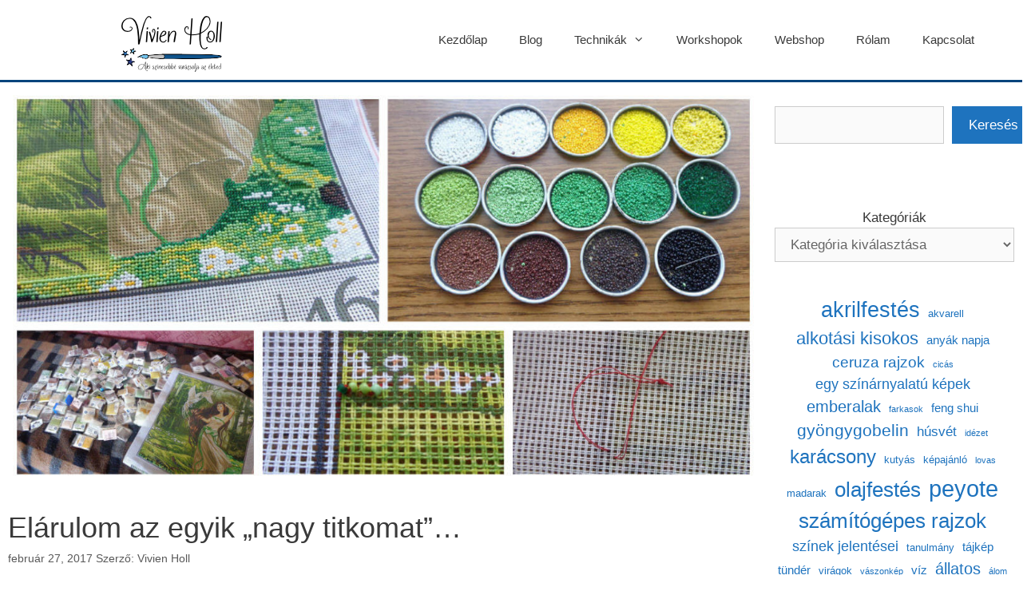

--- FILE ---
content_type: text/html; charset=UTF-8
request_url: https://www.vivienholl.com/blog/i-reveal-one-of-my-big-secret/
body_size: 31520
content:
<!DOCTYPE html><html lang="hu"><head><meta charset="UTF-8"> <script>window.dataLayer = window.dataLayer || [];
    function gtag() {
        dataLayer.push(arguments);
    }
    gtag("consent", "default", {
        ad_storage: "denied",
        ad_user_data: "denied", 
        ad_personalization: "denied",
        analytics_storage: "denied",
        functionality_storage: "denied",
        personalization_storage: "denied",
        security_storage: "granted",
        wait_for_update: 2000,
    });
    gtag("set", "ads_data_redaction", true);
    gtag("set", "url_passthrough", true);</script>  <script>(function(w,d,s,l,i){w[l]=w[l]||[];w[l].push({'gtm.start':
new Date().getTime(),event:'gtm.js'});var f=d.getElementsByTagName(s)[0],
j=d.createElement(s),dl=l!='dataLayer'?'&l='+l:'';j.async=true;j.src=
'https://www.googletagmanager.com/gtm.js?id='+i+dl;f.parentNode.insertBefore(j,f);
})(window,document,'script','dataLayer','GTM-WBWMMFFR');</script> <meta name='robots' content='index, follow, max-image-preview:large, max-snippet:-1, max-video-preview:-1' /> <script id="cookieyes" type="text/javascript" src="https://cdn-cookieyes.com/client_data/4efc3941ab99ba5080cbec2c/script.js"></script><meta name="viewport" content="width=device-width, initial-scale=1"><link media="all" href="https://www.vivienholl.com/wp-content/cache/autoptimize/css/autoptimize_e2c292cd50fc81d83d3c7dae9a9a29eb.css" rel="stylesheet"><title>Elárulom az egyik &quot;nagy titkomat&quot;... - Vivien Holl</title><meta name="description" content="Sokan kérdeztétek már tőlem, hogy hogyan varrom a gyöngygobelinjeimet. Úgyhogy készítettem egy képes leírást a gyöngygobelin varrásról. Jó alkotást!" /><link rel="canonical" href="https://www.vivienholl.com/blog/i-reveal-one-of-my-big-secret/" /><meta property="og:locale" content="hu_HU" /><meta property="og:type" content="article" /><meta property="og:title" content="Elárulom az egyik &quot;nagy titkomat&quot;..." /><meta property="og:description" content="Sokan kérdeztétek már tőlem, hogy hogyan varrom a gyöngygobelinjeimet. Úgyhogy készítettem egy képes leírást a gyöngygobelin varrásról. Jó alkotást!" /><meta property="og:url" content="https://www.vivienholl.com/blog/i-reveal-one-of-my-big-secret/" /><meta property="og:site_name" content="Vivien Holl" /><meta property="article:publisher" content="https://www.facebook.com/vivienhollcom" /><meta property="article:author" content="https://www.facebook.com/vivienhollcom" /><meta property="article:published_time" content="2017-02-27T16:47:50+00:00" /><meta property="article:modified_time" content="2024-02-10T16:12:20+00:00" /><meta property="og:image" content="https://www.vivienholl.com/wp-content/uploads/2017/02/gyongygobelin-varras-borito.jpg" /><meta property="og:image:width" content="1200" /><meta property="og:image:height" content="628" /><meta property="og:image:type" content="image/jpeg" /><meta name="author" content="Vivien Holl" /><meta name="twitter:card" content="summary_large_image" /><meta name="twitter:label1" content="Szerző:" /><meta name="twitter:data1" content="Vivien Holl" /><meta name="twitter:label2" content="Becsült olvasási idő" /><meta name="twitter:data2" content="5 perc" /> <script type="application/ld+json" class="yoast-schema-graph">{"@context":"https://schema.org","@graph":[{"@type":"Article","@id":"https://www.vivienholl.com/blog/i-reveal-one-of-my-big-secret/#article","isPartOf":{"@id":"https://www.vivienholl.com/blog/i-reveal-one-of-my-big-secret/"},"author":{"name":"Vivien Holl","@id":"https://www.vivienholl.com/#/schema/person/3776d8076d51290f26e4aec75afa9138"},"headline":"Elárulom az egyik &#8222;nagy titkomat&#8221;&#8230;","datePublished":"2017-02-27T16:47:50+00:00","dateModified":"2024-02-10T16:12:20+00:00","mainEntityOfPage":{"@id":"https://www.vivienholl.com/blog/i-reveal-one-of-my-big-secret/"},"wordCount":674,"commentCount":14,"publisher":{"@id":"https://www.vivienholl.com/#organization"},"image":{"@id":"https://www.vivienholl.com/blog/i-reveal-one-of-my-big-secret/#primaryimage"},"thumbnailUrl":"https://www.vivienholl.com/wp-content/uploads/2017/02/gyongygobelin-varras-borito.jpg","keywords":["gyöngygobelin"],"articleSection":["Blog","Gyöngyök"],"inLanguage":"hu","potentialAction":[{"@type":"CommentAction","name":"Comment","target":["https://www.vivienholl.com/blog/i-reveal-one-of-my-big-secret/#respond"]}]},{"@type":"WebPage","@id":"https://www.vivienholl.com/blog/i-reveal-one-of-my-big-secret/","url":"https://www.vivienholl.com/blog/i-reveal-one-of-my-big-secret/","name":"Elárulom az egyik \"nagy titkomat\"... - Vivien Holl","isPartOf":{"@id":"https://www.vivienholl.com/#website"},"primaryImageOfPage":{"@id":"https://www.vivienholl.com/blog/i-reveal-one-of-my-big-secret/#primaryimage"},"image":{"@id":"https://www.vivienholl.com/blog/i-reveal-one-of-my-big-secret/#primaryimage"},"thumbnailUrl":"https://www.vivienholl.com/wp-content/uploads/2017/02/gyongygobelin-varras-borito.jpg","datePublished":"2017-02-27T16:47:50+00:00","dateModified":"2024-02-10T16:12:20+00:00","description":"Sokan kérdeztétek már tőlem, hogy hogyan varrom a gyöngygobelinjeimet. Úgyhogy készítettem egy képes leírást a gyöngygobelin varrásról. Jó alkotást!","breadcrumb":{"@id":"https://www.vivienholl.com/blog/i-reveal-one-of-my-big-secret/#breadcrumb"},"inLanguage":"hu","potentialAction":[{"@type":"ReadAction","target":["https://www.vivienholl.com/blog/i-reveal-one-of-my-big-secret/"]}]},{"@type":"ImageObject","inLanguage":"hu","@id":"https://www.vivienholl.com/blog/i-reveal-one-of-my-big-secret/#primaryimage","url":"https://www.vivienholl.com/wp-content/uploads/2017/02/gyongygobelin-varras-borito.jpg","contentUrl":"https://www.vivienholl.com/wp-content/uploads/2017/02/gyongygobelin-varras-borito.jpg","width":1200,"height":628,"caption":"Gyöngygobelin varrás - borító"},{"@type":"BreadcrumbList","@id":"https://www.vivienholl.com/blog/i-reveal-one-of-my-big-secret/#breadcrumb","itemListElement":[{"@type":"ListItem","position":1,"name":"Kezdőlap","item":"https://www.vivienholl.com/"},{"@type":"ListItem","position":2,"name":"Blog","item":"https://www.vivienholl.com/blog/"},{"@type":"ListItem","position":3,"name":"Elárulom az egyik &#8222;nagy titkomat&#8221;&#8230;"}]},{"@type":"WebSite","@id":"https://www.vivienholl.com/#website","url":"https://www.vivienholl.com/","name":"Vivien Holl","description":"","publisher":{"@id":"https://www.vivienholl.com/#organization"},"potentialAction":[{"@type":"SearchAction","target":{"@type":"EntryPoint","urlTemplate":"https://www.vivienholl.com/?s={search_term_string}"},"query-input":{"@type":"PropertyValueSpecification","valueRequired":true,"valueName":"search_term_string"}}],"inLanguage":"hu"},{"@type":"Organization","@id":"https://www.vivienholl.com/#organization","name":"Vivien Holl","url":"https://www.vivienholl.com/","logo":{"@type":"ImageObject","inLanguage":"hu","@id":"https://www.vivienholl.com/#/schema/logo/image/","url":"https://www.vivienholl.com/wp-content/uploads/2023/05/uj-logo-2023.png","contentUrl":"https://www.vivienholl.com/wp-content/uploads/2023/05/uj-logo-2023.png","width":350,"height":70,"caption":"Vivien Holl"},"image":{"@id":"https://www.vivienholl.com/#/schema/logo/image/"},"sameAs":["https://www.facebook.com/vivienhollcom"]},{"@type":"Person","@id":"https://www.vivienholl.com/#/schema/person/3776d8076d51290f26e4aec75afa9138","name":"Vivien Holl","image":{"@type":"ImageObject","inLanguage":"hu","@id":"https://www.vivienholl.com/#/schema/person/image/","url":"https://secure.gravatar.com/avatar/b2894c38cff45ce36978ef50e8aac861a2f76ab3b5cde4d2c9b90efb4cbe35fc?s=96&d=mm&r=g","contentUrl":"https://secure.gravatar.com/avatar/b2894c38cff45ce36978ef50e8aac861a2f76ab3b5cde4d2c9b90efb4cbe35fc?s=96&d=mm&r=g","caption":"Vivien Holl"},"description":"...aki színesebbé varázsolja az életed az alkotásaival","sameAs":["https://www.alkotasokszigete.hu/","https://www.facebook.com/vivienhollcom","https://www.instagram.com/","https://www.youtube.com/@vivienholl"],"url":"https://www.vivienholl.com/author/admin/"}]}</script> <link rel="alternate" type="application/rss+xml" title="Vivien Holl &raquo; hírcsatorna" href="https://www.vivienholl.com/feed/" /><link rel="alternate" type="application/rss+xml" title="Vivien Holl &raquo; hozzászólás hírcsatorna" href="https://www.vivienholl.com/comments/feed/" /><link rel="alternate" type="application/rss+xml" title="Vivien Holl &raquo; Elárulom az egyik &#8222;nagy titkomat&#8221;&#8230; hozzászólás hírcsatorna" href="https://www.vivienholl.com/blog/i-reveal-one-of-my-big-secret/feed/" /><link rel="alternate" title="oEmbed (JSON)" type="application/json+oembed" href="https://www.vivienholl.com/wp-json/oembed/1.0/embed?url=https%3A%2F%2Fwww.vivienholl.com%2Fblog%2Fi-reveal-one-of-my-big-secret%2F" /><link rel="alternate" title="oEmbed (XML)" type="text/xml+oembed" href="https://www.vivienholl.com/wp-json/oembed/1.0/embed?url=https%3A%2F%2Fwww.vivienholl.com%2Fblog%2Fi-reveal-one-of-my-big-secret%2F&#038;format=xml" />  <script src="//www.googletagmanager.com/gtag/js?id=G-YY8M1C853P"  data-cfasync="false" data-wpfc-render="false" async></script> <script data-cfasync="false" data-wpfc-render="false">var mi_version = '9.11.0';
				var mi_track_user = true;
				var mi_no_track_reason = '';
								var MonsterInsightsDefaultLocations = {"page_location":"https:\/\/www.vivienholl.com\/blog\/i-reveal-one-of-my-big-secret\/"};
								if ( typeof MonsterInsightsPrivacyGuardFilter === 'function' ) {
					var MonsterInsightsLocations = (typeof MonsterInsightsExcludeQuery === 'object') ? MonsterInsightsPrivacyGuardFilter( MonsterInsightsExcludeQuery ) : MonsterInsightsPrivacyGuardFilter( MonsterInsightsDefaultLocations );
				} else {
					var MonsterInsightsLocations = (typeof MonsterInsightsExcludeQuery === 'object') ? MonsterInsightsExcludeQuery : MonsterInsightsDefaultLocations;
				}

								var disableStrs = [
										'ga-disable-G-YY8M1C853P',
									];

				/* Function to detect opted out users */
				function __gtagTrackerIsOptedOut() {
					for (var index = 0; index < disableStrs.length; index++) {
						if (document.cookie.indexOf(disableStrs[index] + '=true') > -1) {
							return true;
						}
					}

					return false;
				}

				/* Disable tracking if the opt-out cookie exists. */
				if (__gtagTrackerIsOptedOut()) {
					for (var index = 0; index < disableStrs.length; index++) {
						window[disableStrs[index]] = true;
					}
				}

				/* Opt-out function */
				function __gtagTrackerOptout() {
					for (var index = 0; index < disableStrs.length; index++) {
						document.cookie = disableStrs[index] + '=true; expires=Thu, 31 Dec 2099 23:59:59 UTC; path=/';
						window[disableStrs[index]] = true;
					}
				}

				if ('undefined' === typeof gaOptout) {
					function gaOptout() {
						__gtagTrackerOptout();
					}
				}
								window.dataLayer = window.dataLayer || [];

				window.MonsterInsightsDualTracker = {
					helpers: {},
					trackers: {},
				};
				if (mi_track_user) {
					function __gtagDataLayer() {
						dataLayer.push(arguments);
					}

					function __gtagTracker(type, name, parameters) {
						if (!parameters) {
							parameters = {};
						}

						if (parameters.send_to) {
							__gtagDataLayer.apply(null, arguments);
							return;
						}

						if (type === 'event') {
														parameters.send_to = monsterinsights_frontend.v4_id;
							var hookName = name;
							if (typeof parameters['event_category'] !== 'undefined') {
								hookName = parameters['event_category'] + ':' + name;
							}

							if (typeof MonsterInsightsDualTracker.trackers[hookName] !== 'undefined') {
								MonsterInsightsDualTracker.trackers[hookName](parameters);
							} else {
								__gtagDataLayer('event', name, parameters);
							}
							
						} else {
							__gtagDataLayer.apply(null, arguments);
						}
					}

					__gtagTracker('js', new Date());
					__gtagTracker('set', {
						'developer_id.dZGIzZG': true,
											});
					if ( MonsterInsightsLocations.page_location ) {
						__gtagTracker('set', MonsterInsightsLocations);
					}
										__gtagTracker('config', 'G-YY8M1C853P', {"forceSSL":"true","link_attribution":"true"} );
										window.gtag = __gtagTracker;										(function () {
						/* https://developers.google.com/analytics/devguides/collection/analyticsjs/ */
						/* ga and __gaTracker compatibility shim. */
						var noopfn = function () {
							return null;
						};
						var newtracker = function () {
							return new Tracker();
						};
						var Tracker = function () {
							return null;
						};
						var p = Tracker.prototype;
						p.get = noopfn;
						p.set = noopfn;
						p.send = function () {
							var args = Array.prototype.slice.call(arguments);
							args.unshift('send');
							__gaTracker.apply(null, args);
						};
						var __gaTracker = function () {
							var len = arguments.length;
							if (len === 0) {
								return;
							}
							var f = arguments[len - 1];
							if (typeof f !== 'object' || f === null || typeof f.hitCallback !== 'function') {
								if ('send' === arguments[0]) {
									var hitConverted, hitObject = false, action;
									if ('event' === arguments[1]) {
										if ('undefined' !== typeof arguments[3]) {
											hitObject = {
												'eventAction': arguments[3],
												'eventCategory': arguments[2],
												'eventLabel': arguments[4],
												'value': arguments[5] ? arguments[5] : 1,
											}
										}
									}
									if ('pageview' === arguments[1]) {
										if ('undefined' !== typeof arguments[2]) {
											hitObject = {
												'eventAction': 'page_view',
												'page_path': arguments[2],
											}
										}
									}
									if (typeof arguments[2] === 'object') {
										hitObject = arguments[2];
									}
									if (typeof arguments[5] === 'object') {
										Object.assign(hitObject, arguments[5]);
									}
									if ('undefined' !== typeof arguments[1].hitType) {
										hitObject = arguments[1];
										if ('pageview' === hitObject.hitType) {
											hitObject.eventAction = 'page_view';
										}
									}
									if (hitObject) {
										action = 'timing' === arguments[1].hitType ? 'timing_complete' : hitObject.eventAction;
										hitConverted = mapArgs(hitObject);
										__gtagTracker('event', action, hitConverted);
									}
								}
								return;
							}

							function mapArgs(args) {
								var arg, hit = {};
								var gaMap = {
									'eventCategory': 'event_category',
									'eventAction': 'event_action',
									'eventLabel': 'event_label',
									'eventValue': 'event_value',
									'nonInteraction': 'non_interaction',
									'timingCategory': 'event_category',
									'timingVar': 'name',
									'timingValue': 'value',
									'timingLabel': 'event_label',
									'page': 'page_path',
									'location': 'page_location',
									'title': 'page_title',
									'referrer' : 'page_referrer',
								};
								for (arg in args) {
																		if (!(!args.hasOwnProperty(arg) || !gaMap.hasOwnProperty(arg))) {
										hit[gaMap[arg]] = args[arg];
									} else {
										hit[arg] = args[arg];
									}
								}
								return hit;
							}

							try {
								f.hitCallback();
							} catch (ex) {
							}
						};
						__gaTracker.create = newtracker;
						__gaTracker.getByName = newtracker;
						__gaTracker.getAll = function () {
							return [];
						};
						__gaTracker.remove = noopfn;
						__gaTracker.loaded = true;
						window['__gaTracker'] = __gaTracker;
					})();
									} else {
										console.log("");
					(function () {
						function __gtagTracker() {
							return null;
						}

						window['__gtagTracker'] = __gtagTracker;
						window['gtag'] = __gtagTracker;
					})();
									}</script> <style id='wp-img-auto-sizes-contain-inline-css'>img:is([sizes=auto i],[sizes^="auto," i]){contain-intrinsic-size:3000px 1500px}
/*# sourceURL=wp-img-auto-sizes-contain-inline-css */</style><style id='wp-block-library-inline-css'>:root{--wp-block-synced-color:#7a00df;--wp-block-synced-color--rgb:122,0,223;--wp-bound-block-color:var(--wp-block-synced-color);--wp-editor-canvas-background:#ddd;--wp-admin-theme-color:#007cba;--wp-admin-theme-color--rgb:0,124,186;--wp-admin-theme-color-darker-10:#006ba1;--wp-admin-theme-color-darker-10--rgb:0,107,160.5;--wp-admin-theme-color-darker-20:#005a87;--wp-admin-theme-color-darker-20--rgb:0,90,135;--wp-admin-border-width-focus:2px}@media (min-resolution:192dpi){:root{--wp-admin-border-width-focus:1.5px}}.wp-element-button{cursor:pointer}:root .has-very-light-gray-background-color{background-color:#eee}:root .has-very-dark-gray-background-color{background-color:#313131}:root .has-very-light-gray-color{color:#eee}:root .has-very-dark-gray-color{color:#313131}:root .has-vivid-green-cyan-to-vivid-cyan-blue-gradient-background{background:linear-gradient(135deg,#00d084,#0693e3)}:root .has-purple-crush-gradient-background{background:linear-gradient(135deg,#34e2e4,#4721fb 50%,#ab1dfe)}:root .has-hazy-dawn-gradient-background{background:linear-gradient(135deg,#faaca8,#dad0ec)}:root .has-subdued-olive-gradient-background{background:linear-gradient(135deg,#fafae1,#67a671)}:root .has-atomic-cream-gradient-background{background:linear-gradient(135deg,#fdd79a,#004a59)}:root .has-nightshade-gradient-background{background:linear-gradient(135deg,#330968,#31cdcf)}:root .has-midnight-gradient-background{background:linear-gradient(135deg,#020381,#2874fc)}:root{--wp--preset--font-size--normal:16px;--wp--preset--font-size--huge:42px}.has-regular-font-size{font-size:1em}.has-larger-font-size{font-size:2.625em}.has-normal-font-size{font-size:var(--wp--preset--font-size--normal)}.has-huge-font-size{font-size:var(--wp--preset--font-size--huge)}.has-text-align-center{text-align:center}.has-text-align-left{text-align:left}.has-text-align-right{text-align:right}.has-fit-text{white-space:nowrap!important}#end-resizable-editor-section{display:none}.aligncenter{clear:both}.items-justified-left{justify-content:flex-start}.items-justified-center{justify-content:center}.items-justified-right{justify-content:flex-end}.items-justified-space-between{justify-content:space-between}.screen-reader-text{border:0;clip-path:inset(50%);height:1px;margin:-1px;overflow:hidden;padding:0;position:absolute;width:1px;word-wrap:normal!important}.screen-reader-text:focus{background-color:#ddd;clip-path:none;color:#444;display:block;font-size:1em;height:auto;left:5px;line-height:normal;padding:15px 23px 14px;text-decoration:none;top:5px;width:auto;z-index:100000}html :where(.has-border-color){border-style:solid}html :where([style*=border-top-color]){border-top-style:solid}html :where([style*=border-right-color]){border-right-style:solid}html :where([style*=border-bottom-color]){border-bottom-style:solid}html :where([style*=border-left-color]){border-left-style:solid}html :where([style*=border-width]){border-style:solid}html :where([style*=border-top-width]){border-top-style:solid}html :where([style*=border-right-width]){border-right-style:solid}html :where([style*=border-bottom-width]){border-bottom-style:solid}html :where([style*=border-left-width]){border-left-style:solid}html :where(img[class*=wp-image-]){height:auto;max-width:100%}:where(figure){margin:0 0 1em}html :where(.is-position-sticky){--wp-admin--admin-bar--position-offset:var(--wp-admin--admin-bar--height,0px)}@media screen and (max-width:600px){html :where(.is-position-sticky){--wp-admin--admin-bar--position-offset:0px}}

/*# sourceURL=wp-block-library-inline-css */</style><style id='wp-block-categories-inline-css'>.wp-block-categories{box-sizing:border-box}.wp-block-categories.alignleft{margin-right:2em}.wp-block-categories.alignright{margin-left:2em}.wp-block-categories.wp-block-categories-dropdown.aligncenter{text-align:center}.wp-block-categories .wp-block-categories__label{display:block;width:100%}
/*# sourceURL=https://www.vivienholl.com/wp-includes/blocks/categories/style.min.css */</style><style id='wp-block-heading-inline-css'>h1:where(.wp-block-heading).has-background,h2:where(.wp-block-heading).has-background,h3:where(.wp-block-heading).has-background,h4:where(.wp-block-heading).has-background,h5:where(.wp-block-heading).has-background,h6:where(.wp-block-heading).has-background{padding:1.25em 2.375em}h1.has-text-align-left[style*=writing-mode]:where([style*=vertical-lr]),h1.has-text-align-right[style*=writing-mode]:where([style*=vertical-rl]),h2.has-text-align-left[style*=writing-mode]:where([style*=vertical-lr]),h2.has-text-align-right[style*=writing-mode]:where([style*=vertical-rl]),h3.has-text-align-left[style*=writing-mode]:where([style*=vertical-lr]),h3.has-text-align-right[style*=writing-mode]:where([style*=vertical-rl]),h4.has-text-align-left[style*=writing-mode]:where([style*=vertical-lr]),h4.has-text-align-right[style*=writing-mode]:where([style*=vertical-rl]),h5.has-text-align-left[style*=writing-mode]:where([style*=vertical-lr]),h5.has-text-align-right[style*=writing-mode]:where([style*=vertical-rl]),h6.has-text-align-left[style*=writing-mode]:where([style*=vertical-lr]),h6.has-text-align-right[style*=writing-mode]:where([style*=vertical-rl]){rotate:180deg}
/*# sourceURL=https://www.vivienholl.com/wp-includes/blocks/heading/style.min.css */</style><style id='wp-block-image-inline-css'>.wp-block-image>a,.wp-block-image>figure>a{display:inline-block}.wp-block-image img{box-sizing:border-box;height:auto;max-width:100%;vertical-align:bottom}@media not (prefers-reduced-motion){.wp-block-image img.hide{visibility:hidden}.wp-block-image img.show{animation:show-content-image .4s}}.wp-block-image[style*=border-radius] img,.wp-block-image[style*=border-radius]>a{border-radius:inherit}.wp-block-image.has-custom-border img{box-sizing:border-box}.wp-block-image.aligncenter{text-align:center}.wp-block-image.alignfull>a,.wp-block-image.alignwide>a{width:100%}.wp-block-image.alignfull img,.wp-block-image.alignwide img{height:auto;width:100%}.wp-block-image .aligncenter,.wp-block-image .alignleft,.wp-block-image .alignright,.wp-block-image.aligncenter,.wp-block-image.alignleft,.wp-block-image.alignright{display:table}.wp-block-image .aligncenter>figcaption,.wp-block-image .alignleft>figcaption,.wp-block-image .alignright>figcaption,.wp-block-image.aligncenter>figcaption,.wp-block-image.alignleft>figcaption,.wp-block-image.alignright>figcaption{caption-side:bottom;display:table-caption}.wp-block-image .alignleft{float:left;margin:.5em 1em .5em 0}.wp-block-image .alignright{float:right;margin:.5em 0 .5em 1em}.wp-block-image .aligncenter{margin-left:auto;margin-right:auto}.wp-block-image :where(figcaption){margin-bottom:1em;margin-top:.5em}.wp-block-image.is-style-circle-mask img{border-radius:9999px}@supports ((-webkit-mask-image:none) or (mask-image:none)) or (-webkit-mask-image:none){.wp-block-image.is-style-circle-mask img{border-radius:0;-webkit-mask-image:url('data:image/svg+xml;utf8,<svg viewBox="0 0 100 100" xmlns="http://www.w3.org/2000/svg"><circle cx="50" cy="50" r="50"/></svg>');mask-image:url('data:image/svg+xml;utf8,<svg viewBox="0 0 100 100" xmlns="http://www.w3.org/2000/svg"><circle cx="50" cy="50" r="50"/></svg>');mask-mode:alpha;-webkit-mask-position:center;mask-position:center;-webkit-mask-repeat:no-repeat;mask-repeat:no-repeat;-webkit-mask-size:contain;mask-size:contain}}:root :where(.wp-block-image.is-style-rounded img,.wp-block-image .is-style-rounded img){border-radius:9999px}.wp-block-image figure{margin:0}.wp-lightbox-container{display:flex;flex-direction:column;position:relative}.wp-lightbox-container img{cursor:zoom-in}.wp-lightbox-container img:hover+button{opacity:1}.wp-lightbox-container button{align-items:center;backdrop-filter:blur(16px) saturate(180%);background-color:#5a5a5a40;border:none;border-radius:4px;cursor:zoom-in;display:flex;height:20px;justify-content:center;opacity:0;padding:0;position:absolute;right:16px;text-align:center;top:16px;width:20px;z-index:100}@media not (prefers-reduced-motion){.wp-lightbox-container button{transition:opacity .2s ease}}.wp-lightbox-container button:focus-visible{outline:3px auto #5a5a5a40;outline:3px auto -webkit-focus-ring-color;outline-offset:3px}.wp-lightbox-container button:hover{cursor:pointer;opacity:1}.wp-lightbox-container button:focus{opacity:1}.wp-lightbox-container button:focus,.wp-lightbox-container button:hover,.wp-lightbox-container button:not(:hover):not(:active):not(.has-background){background-color:#5a5a5a40;border:none}.wp-lightbox-overlay{box-sizing:border-box;cursor:zoom-out;height:100vh;left:0;overflow:hidden;position:fixed;top:0;visibility:hidden;width:100%;z-index:100000}.wp-lightbox-overlay .close-button{align-items:center;cursor:pointer;display:flex;justify-content:center;min-height:40px;min-width:40px;padding:0;position:absolute;right:calc(env(safe-area-inset-right) + 16px);top:calc(env(safe-area-inset-top) + 16px);z-index:5000000}.wp-lightbox-overlay .close-button:focus,.wp-lightbox-overlay .close-button:hover,.wp-lightbox-overlay .close-button:not(:hover):not(:active):not(.has-background){background:none;border:none}.wp-lightbox-overlay .lightbox-image-container{height:var(--wp--lightbox-container-height);left:50%;overflow:hidden;position:absolute;top:50%;transform:translate(-50%,-50%);transform-origin:top left;width:var(--wp--lightbox-container-width);z-index:9999999999}.wp-lightbox-overlay .wp-block-image{align-items:center;box-sizing:border-box;display:flex;height:100%;justify-content:center;margin:0;position:relative;transform-origin:0 0;width:100%;z-index:3000000}.wp-lightbox-overlay .wp-block-image img{height:var(--wp--lightbox-image-height);min-height:var(--wp--lightbox-image-height);min-width:var(--wp--lightbox-image-width);width:var(--wp--lightbox-image-width)}.wp-lightbox-overlay .wp-block-image figcaption{display:none}.wp-lightbox-overlay button{background:none;border:none}.wp-lightbox-overlay .scrim{background-color:#fff;height:100%;opacity:.9;position:absolute;width:100%;z-index:2000000}.wp-lightbox-overlay.active{visibility:visible}@media not (prefers-reduced-motion){.wp-lightbox-overlay.active{animation:turn-on-visibility .25s both}.wp-lightbox-overlay.active img{animation:turn-on-visibility .35s both}.wp-lightbox-overlay.show-closing-animation:not(.active){animation:turn-off-visibility .35s both}.wp-lightbox-overlay.show-closing-animation:not(.active) img{animation:turn-off-visibility .25s both}.wp-lightbox-overlay.zoom.active{animation:none;opacity:1;visibility:visible}.wp-lightbox-overlay.zoom.active .lightbox-image-container{animation:lightbox-zoom-in .4s}.wp-lightbox-overlay.zoom.active .lightbox-image-container img{animation:none}.wp-lightbox-overlay.zoom.active .scrim{animation:turn-on-visibility .4s forwards}.wp-lightbox-overlay.zoom.show-closing-animation:not(.active){animation:none}.wp-lightbox-overlay.zoom.show-closing-animation:not(.active) .lightbox-image-container{animation:lightbox-zoom-out .4s}.wp-lightbox-overlay.zoom.show-closing-animation:not(.active) .lightbox-image-container img{animation:none}.wp-lightbox-overlay.zoom.show-closing-animation:not(.active) .scrim{animation:turn-off-visibility .4s forwards}}@keyframes show-content-image{0%{visibility:hidden}99%{visibility:hidden}to{visibility:visible}}@keyframes turn-on-visibility{0%{opacity:0}to{opacity:1}}@keyframes turn-off-visibility{0%{opacity:1;visibility:visible}99%{opacity:0;visibility:visible}to{opacity:0;visibility:hidden}}@keyframes lightbox-zoom-in{0%{transform:translate(calc((-100vw + var(--wp--lightbox-scrollbar-width))/2 + var(--wp--lightbox-initial-left-position)),calc(-50vh + var(--wp--lightbox-initial-top-position))) scale(var(--wp--lightbox-scale))}to{transform:translate(-50%,-50%) scale(1)}}@keyframes lightbox-zoom-out{0%{transform:translate(-50%,-50%) scale(1);visibility:visible}99%{visibility:visible}to{transform:translate(calc((-100vw + var(--wp--lightbox-scrollbar-width))/2 + var(--wp--lightbox-initial-left-position)),calc(-50vh + var(--wp--lightbox-initial-top-position))) scale(var(--wp--lightbox-scale));visibility:hidden}}
/*# sourceURL=https://www.vivienholl.com/wp-includes/blocks/image/style.min.css */</style><style id='wp-block-search-inline-css'>.wp-block-search__button{margin-left:10px;word-break:normal}.wp-block-search__button.has-icon{line-height:0}.wp-block-search__button svg{height:1.25em;min-height:24px;min-width:24px;width:1.25em;fill:currentColor;vertical-align:text-bottom}:where(.wp-block-search__button){border:1px solid #ccc;padding:6px 10px}.wp-block-search__inside-wrapper{display:flex;flex:auto;flex-wrap:nowrap;max-width:100%}.wp-block-search__label{width:100%}.wp-block-search.wp-block-search__button-only .wp-block-search__button{box-sizing:border-box;display:flex;flex-shrink:0;justify-content:center;margin-left:0;max-width:100%}.wp-block-search.wp-block-search__button-only .wp-block-search__inside-wrapper{min-width:0!important;transition-property:width}.wp-block-search.wp-block-search__button-only .wp-block-search__input{flex-basis:100%;transition-duration:.3s}.wp-block-search.wp-block-search__button-only.wp-block-search__searchfield-hidden,.wp-block-search.wp-block-search__button-only.wp-block-search__searchfield-hidden .wp-block-search__inside-wrapper{overflow:hidden}.wp-block-search.wp-block-search__button-only.wp-block-search__searchfield-hidden .wp-block-search__input{border-left-width:0!important;border-right-width:0!important;flex-basis:0;flex-grow:0;margin:0;min-width:0!important;padding-left:0!important;padding-right:0!important;width:0!important}:where(.wp-block-search__input){appearance:none;border:1px solid #949494;flex-grow:1;font-family:inherit;font-size:inherit;font-style:inherit;font-weight:inherit;letter-spacing:inherit;line-height:inherit;margin-left:0;margin-right:0;min-width:3rem;padding:8px;text-decoration:unset!important;text-transform:inherit}:where(.wp-block-search__button-inside .wp-block-search__inside-wrapper){background-color:#fff;border:1px solid #949494;box-sizing:border-box;padding:4px}:where(.wp-block-search__button-inside .wp-block-search__inside-wrapper) .wp-block-search__input{border:none;border-radius:0;padding:0 4px}:where(.wp-block-search__button-inside .wp-block-search__inside-wrapper) .wp-block-search__input:focus{outline:none}:where(.wp-block-search__button-inside .wp-block-search__inside-wrapper) :where(.wp-block-search__button){padding:4px 8px}.wp-block-search.aligncenter .wp-block-search__inside-wrapper{margin:auto}.wp-block[data-align=right] .wp-block-search.wp-block-search__button-only .wp-block-search__inside-wrapper{float:right}
/*# sourceURL=https://www.vivienholl.com/wp-includes/blocks/search/style.min.css */</style><style id='wp-block-tag-cloud-inline-css'>.wp-block-tag-cloud{box-sizing:border-box}.wp-block-tag-cloud.aligncenter{justify-content:center;text-align:center}.wp-block-tag-cloud a{display:inline-block;margin-right:5px}.wp-block-tag-cloud span{display:inline-block;margin-left:5px;text-decoration:none}:root :where(.wp-block-tag-cloud.is-style-outline){display:flex;flex-wrap:wrap;gap:1ch}:root :where(.wp-block-tag-cloud.is-style-outline a){border:1px solid;font-size:unset!important;margin-right:0;padding:1ch 2ch;text-decoration:none!important}
/*# sourceURL=https://www.vivienholl.com/wp-includes/blocks/tag-cloud/style.min.css */</style><style id='wp-block-paragraph-inline-css'>.is-small-text{font-size:.875em}.is-regular-text{font-size:1em}.is-large-text{font-size:2.25em}.is-larger-text{font-size:3em}.has-drop-cap:not(:focus):first-letter{float:left;font-size:8.4em;font-style:normal;font-weight:100;line-height:.68;margin:.05em .1em 0 0;text-transform:uppercase}body.rtl .has-drop-cap:not(:focus):first-letter{float:none;margin-left:.1em}p.has-drop-cap.has-background{overflow:hidden}:root :where(p.has-background){padding:1.25em 2.375em}:where(p.has-text-color:not(.has-link-color)) a{color:inherit}p.has-text-align-left[style*="writing-mode:vertical-lr"],p.has-text-align-right[style*="writing-mode:vertical-rl"]{rotate:180deg}
/*# sourceURL=https://www.vivienholl.com/wp-includes/blocks/paragraph/style.min.css */</style><style id='global-styles-inline-css'>:root{--wp--preset--aspect-ratio--square: 1;--wp--preset--aspect-ratio--4-3: 4/3;--wp--preset--aspect-ratio--3-4: 3/4;--wp--preset--aspect-ratio--3-2: 3/2;--wp--preset--aspect-ratio--2-3: 2/3;--wp--preset--aspect-ratio--16-9: 16/9;--wp--preset--aspect-ratio--9-16: 9/16;--wp--preset--color--black: #000000;--wp--preset--color--cyan-bluish-gray: #abb8c3;--wp--preset--color--white: #ffffff;--wp--preset--color--pale-pink: #f78da7;--wp--preset--color--vivid-red: #cf2e2e;--wp--preset--color--luminous-vivid-orange: #ff6900;--wp--preset--color--luminous-vivid-amber: #fcb900;--wp--preset--color--light-green-cyan: #7bdcb5;--wp--preset--color--vivid-green-cyan: #00d084;--wp--preset--color--pale-cyan-blue: #8ed1fc;--wp--preset--color--vivid-cyan-blue: #0693e3;--wp--preset--color--vivid-purple: #9b51e0;--wp--preset--color--contrast: var(--contrast);--wp--preset--color--contrast-2: var(--contrast-2);--wp--preset--color--contrast-3: var(--contrast-3);--wp--preset--color--base: var(--base);--wp--preset--color--base-2: var(--base-2);--wp--preset--color--base-3: var(--base-3);--wp--preset--color--accent: var(--accent);--wp--preset--gradient--vivid-cyan-blue-to-vivid-purple: linear-gradient(135deg,rgb(6,147,227) 0%,rgb(155,81,224) 100%);--wp--preset--gradient--light-green-cyan-to-vivid-green-cyan: linear-gradient(135deg,rgb(122,220,180) 0%,rgb(0,208,130) 100%);--wp--preset--gradient--luminous-vivid-amber-to-luminous-vivid-orange: linear-gradient(135deg,rgb(252,185,0) 0%,rgb(255,105,0) 100%);--wp--preset--gradient--luminous-vivid-orange-to-vivid-red: linear-gradient(135deg,rgb(255,105,0) 0%,rgb(207,46,46) 100%);--wp--preset--gradient--very-light-gray-to-cyan-bluish-gray: linear-gradient(135deg,rgb(238,238,238) 0%,rgb(169,184,195) 100%);--wp--preset--gradient--cool-to-warm-spectrum: linear-gradient(135deg,rgb(74,234,220) 0%,rgb(151,120,209) 20%,rgb(207,42,186) 40%,rgb(238,44,130) 60%,rgb(251,105,98) 80%,rgb(254,248,76) 100%);--wp--preset--gradient--blush-light-purple: linear-gradient(135deg,rgb(255,206,236) 0%,rgb(152,150,240) 100%);--wp--preset--gradient--blush-bordeaux: linear-gradient(135deg,rgb(254,205,165) 0%,rgb(254,45,45) 50%,rgb(107,0,62) 100%);--wp--preset--gradient--luminous-dusk: linear-gradient(135deg,rgb(255,203,112) 0%,rgb(199,81,192) 50%,rgb(65,88,208) 100%);--wp--preset--gradient--pale-ocean: linear-gradient(135deg,rgb(255,245,203) 0%,rgb(182,227,212) 50%,rgb(51,167,181) 100%);--wp--preset--gradient--electric-grass: linear-gradient(135deg,rgb(202,248,128) 0%,rgb(113,206,126) 100%);--wp--preset--gradient--midnight: linear-gradient(135deg,rgb(2,3,129) 0%,rgb(40,116,252) 100%);--wp--preset--font-size--small: 13px;--wp--preset--font-size--medium: 20px;--wp--preset--font-size--large: 36px;--wp--preset--font-size--x-large: 42px;--wp--preset--spacing--20: 0.44rem;--wp--preset--spacing--30: 0.67rem;--wp--preset--spacing--40: 1rem;--wp--preset--spacing--50: 1.5rem;--wp--preset--spacing--60: 2.25rem;--wp--preset--spacing--70: 3.38rem;--wp--preset--spacing--80: 5.06rem;--wp--preset--shadow--natural: 6px 6px 9px rgba(0, 0, 0, 0.2);--wp--preset--shadow--deep: 12px 12px 50px rgba(0, 0, 0, 0.4);--wp--preset--shadow--sharp: 6px 6px 0px rgba(0, 0, 0, 0.2);--wp--preset--shadow--outlined: 6px 6px 0px -3px rgb(255, 255, 255), 6px 6px rgb(0, 0, 0);--wp--preset--shadow--crisp: 6px 6px 0px rgb(0, 0, 0);}:where(.is-layout-flex){gap: 0.5em;}:where(.is-layout-grid){gap: 0.5em;}body .is-layout-flex{display: flex;}.is-layout-flex{flex-wrap: wrap;align-items: center;}.is-layout-flex > :is(*, div){margin: 0;}body .is-layout-grid{display: grid;}.is-layout-grid > :is(*, div){margin: 0;}:where(.wp-block-columns.is-layout-flex){gap: 2em;}:where(.wp-block-columns.is-layout-grid){gap: 2em;}:where(.wp-block-post-template.is-layout-flex){gap: 1.25em;}:where(.wp-block-post-template.is-layout-grid){gap: 1.25em;}.has-black-color{color: var(--wp--preset--color--black) !important;}.has-cyan-bluish-gray-color{color: var(--wp--preset--color--cyan-bluish-gray) !important;}.has-white-color{color: var(--wp--preset--color--white) !important;}.has-pale-pink-color{color: var(--wp--preset--color--pale-pink) !important;}.has-vivid-red-color{color: var(--wp--preset--color--vivid-red) !important;}.has-luminous-vivid-orange-color{color: var(--wp--preset--color--luminous-vivid-orange) !important;}.has-luminous-vivid-amber-color{color: var(--wp--preset--color--luminous-vivid-amber) !important;}.has-light-green-cyan-color{color: var(--wp--preset--color--light-green-cyan) !important;}.has-vivid-green-cyan-color{color: var(--wp--preset--color--vivid-green-cyan) !important;}.has-pale-cyan-blue-color{color: var(--wp--preset--color--pale-cyan-blue) !important;}.has-vivid-cyan-blue-color{color: var(--wp--preset--color--vivid-cyan-blue) !important;}.has-vivid-purple-color{color: var(--wp--preset--color--vivid-purple) !important;}.has-black-background-color{background-color: var(--wp--preset--color--black) !important;}.has-cyan-bluish-gray-background-color{background-color: var(--wp--preset--color--cyan-bluish-gray) !important;}.has-white-background-color{background-color: var(--wp--preset--color--white) !important;}.has-pale-pink-background-color{background-color: var(--wp--preset--color--pale-pink) !important;}.has-vivid-red-background-color{background-color: var(--wp--preset--color--vivid-red) !important;}.has-luminous-vivid-orange-background-color{background-color: var(--wp--preset--color--luminous-vivid-orange) !important;}.has-luminous-vivid-amber-background-color{background-color: var(--wp--preset--color--luminous-vivid-amber) !important;}.has-light-green-cyan-background-color{background-color: var(--wp--preset--color--light-green-cyan) !important;}.has-vivid-green-cyan-background-color{background-color: var(--wp--preset--color--vivid-green-cyan) !important;}.has-pale-cyan-blue-background-color{background-color: var(--wp--preset--color--pale-cyan-blue) !important;}.has-vivid-cyan-blue-background-color{background-color: var(--wp--preset--color--vivid-cyan-blue) !important;}.has-vivid-purple-background-color{background-color: var(--wp--preset--color--vivid-purple) !important;}.has-black-border-color{border-color: var(--wp--preset--color--black) !important;}.has-cyan-bluish-gray-border-color{border-color: var(--wp--preset--color--cyan-bluish-gray) !important;}.has-white-border-color{border-color: var(--wp--preset--color--white) !important;}.has-pale-pink-border-color{border-color: var(--wp--preset--color--pale-pink) !important;}.has-vivid-red-border-color{border-color: var(--wp--preset--color--vivid-red) !important;}.has-luminous-vivid-orange-border-color{border-color: var(--wp--preset--color--luminous-vivid-orange) !important;}.has-luminous-vivid-amber-border-color{border-color: var(--wp--preset--color--luminous-vivid-amber) !important;}.has-light-green-cyan-border-color{border-color: var(--wp--preset--color--light-green-cyan) !important;}.has-vivid-green-cyan-border-color{border-color: var(--wp--preset--color--vivid-green-cyan) !important;}.has-pale-cyan-blue-border-color{border-color: var(--wp--preset--color--pale-cyan-blue) !important;}.has-vivid-cyan-blue-border-color{border-color: var(--wp--preset--color--vivid-cyan-blue) !important;}.has-vivid-purple-border-color{border-color: var(--wp--preset--color--vivid-purple) !important;}.has-vivid-cyan-blue-to-vivid-purple-gradient-background{background: var(--wp--preset--gradient--vivid-cyan-blue-to-vivid-purple) !important;}.has-light-green-cyan-to-vivid-green-cyan-gradient-background{background: var(--wp--preset--gradient--light-green-cyan-to-vivid-green-cyan) !important;}.has-luminous-vivid-amber-to-luminous-vivid-orange-gradient-background{background: var(--wp--preset--gradient--luminous-vivid-amber-to-luminous-vivid-orange) !important;}.has-luminous-vivid-orange-to-vivid-red-gradient-background{background: var(--wp--preset--gradient--luminous-vivid-orange-to-vivid-red) !important;}.has-very-light-gray-to-cyan-bluish-gray-gradient-background{background: var(--wp--preset--gradient--very-light-gray-to-cyan-bluish-gray) !important;}.has-cool-to-warm-spectrum-gradient-background{background: var(--wp--preset--gradient--cool-to-warm-spectrum) !important;}.has-blush-light-purple-gradient-background{background: var(--wp--preset--gradient--blush-light-purple) !important;}.has-blush-bordeaux-gradient-background{background: var(--wp--preset--gradient--blush-bordeaux) !important;}.has-luminous-dusk-gradient-background{background: var(--wp--preset--gradient--luminous-dusk) !important;}.has-pale-ocean-gradient-background{background: var(--wp--preset--gradient--pale-ocean) !important;}.has-electric-grass-gradient-background{background: var(--wp--preset--gradient--electric-grass) !important;}.has-midnight-gradient-background{background: var(--wp--preset--gradient--midnight) !important;}.has-small-font-size{font-size: var(--wp--preset--font-size--small) !important;}.has-medium-font-size{font-size: var(--wp--preset--font-size--medium) !important;}.has-large-font-size{font-size: var(--wp--preset--font-size--large) !important;}.has-x-large-font-size{font-size: var(--wp--preset--font-size--x-large) !important;}
/*# sourceURL=global-styles-inline-css */</style><style id='classic-theme-styles-inline-css'>/*! This file is auto-generated */
.wp-block-button__link{color:#fff;background-color:#32373c;border-radius:9999px;box-shadow:none;text-decoration:none;padding:calc(.667em + 2px) calc(1.333em + 2px);font-size:1.125em}.wp-block-file__button{background:#32373c;color:#fff;text-decoration:none}
/*# sourceURL=/wp-includes/css/classic-themes.min.css */</style><style id='generate-style-inline-css'>body{background-color:var(--base-3);color:#3a3a3a;}a{color:#1e73be;}a:hover, a:focus, a:active{color:#3a3a3a;}body .grid-container{max-width:1200px;}.wp-block-group__inner-container{max-width:1200px;margin-left:auto;margin-right:auto;}@media (max-width: 500px) and (min-width: 801px){.inside-header{display:flex;flex-direction:column;align-items:center;}.site-logo, .site-branding{margin-bottom:1.5em;}#site-navigation{margin:0 auto;}.header-widget{margin-top:1.5em;}}.generate-back-to-top{font-size:20px;border-radius:3px;position:fixed;bottom:30px;right:30px;line-height:40px;width:40px;text-align:center;z-index:10;transition:opacity 300ms ease-in-out;opacity:0.1;transform:translateY(1000px);}.generate-back-to-top__show{opacity:1;transform:translateY(0);}:root{--contrast:#222222;--contrast-2:#575760;--contrast-3:#b2b2be;--base:#f0f0f0;--base-2:#f7f8f9;--base-3:#ffffff;--accent:#1e73be;}:root .has-contrast-color{color:var(--contrast);}:root .has-contrast-background-color{background-color:var(--contrast);}:root .has-contrast-2-color{color:var(--contrast-2);}:root .has-contrast-2-background-color{background-color:var(--contrast-2);}:root .has-contrast-3-color{color:var(--contrast-3);}:root .has-contrast-3-background-color{background-color:var(--contrast-3);}:root .has-base-color{color:var(--base);}:root .has-base-background-color{background-color:var(--base);}:root .has-base-2-color{color:var(--base-2);}:root .has-base-2-background-color{background-color:var(--base-2);}:root .has-base-3-color{color:var(--base-3);}:root .has-base-3-background-color{background-color:var(--base-3);}:root .has-accent-color{color:var(--accent);}:root .has-accent-background-color{background-color:var(--accent);}.gp-modal:not(.gp-modal--open):not(.gp-modal--transition){display:none;}.gp-modal--transition:not(.gp-modal--open){pointer-events:none;}.gp-modal-overlay:not(.gp-modal-overlay--open):not(.gp-modal--transition){display:none;}.gp-modal__overlay{display:none;position:fixed;top:0;left:0;right:0;bottom:0;background:rgba(0,0,0,0.2);display:flex;justify-content:center;align-items:center;z-index:10000;backdrop-filter:blur(3px);transition:opacity 500ms ease;opacity:0;}.gp-modal--open:not(.gp-modal--transition) .gp-modal__overlay{opacity:1;}.gp-modal__container{max-width:100%;max-height:100vh;transform:scale(0.9);transition:transform 500ms ease;padding:0 10px;}.gp-modal--open:not(.gp-modal--transition) .gp-modal__container{transform:scale(1);}.search-modal-fields{display:flex;}.gp-search-modal .gp-modal__overlay{align-items:flex-start;padding-top:25vh;background:var(--gp-search-modal-overlay-bg-color);}.search-modal-form{width:500px;max-width:100%;background-color:var(--gp-search-modal-bg-color);color:var(--gp-search-modal-text-color);}.search-modal-form .search-field, .search-modal-form .search-field:focus{width:100%;height:60px;background-color:transparent;border:0;appearance:none;color:currentColor;}.search-modal-fields button, .search-modal-fields button:active, .search-modal-fields button:focus, .search-modal-fields button:hover{background-color:transparent;border:0;color:currentColor;width:60px;}body, button, input, select, textarea{font-family:Helvetica;}body{line-height:1.5;}.entry-content > [class*="wp-block-"]:not(:last-child):not(.wp-block-heading){margin-bottom:1.5em;}.main-navigation .main-nav ul ul li a{font-size:14px;}.sidebar .widget, .footer-widgets .widget{font-size:17px;}h1{font-family:Helvetica;font-weight:300;font-size:36px;}h2{font-family:Helvetica;font-weight:300;font-size:28px;}h3{font-family:Helvetica;font-size:20px;}h4{font-size:inherit;}h5{font-size:inherit;}@media (max-width:768px){.main-title{font-size:30px;}h1{font-size:30px;}h2{font-size:25px;}}.top-bar{background-color:#636363;color:#ffffff;}.top-bar a{color:#ffffff;}.top-bar a:hover{color:#303030;}.site-header{background-color:var(--base-3);color:#3a3a3a;}.site-header a{color:#3a3a3a;}.main-title a,.main-title a:hover{color:#222222;}.site-description{color:#757575;}.mobile-menu-control-wrapper .menu-toggle,.mobile-menu-control-wrapper .menu-toggle:hover,.mobile-menu-control-wrapper .menu-toggle:focus,.has-inline-mobile-toggle #site-navigation.toggled{background-color:rgba(0, 0, 0, 0.02);}.main-navigation,.main-navigation ul ul{background-color:var(--base-3);}.main-navigation .main-nav ul li a, .main-navigation .menu-toggle, .main-navigation .menu-bar-items{color:#3a3a3a;}.main-navigation .main-nav ul li:not([class*="current-menu-"]):hover > a, .main-navigation .main-nav ul li:not([class*="current-menu-"]):focus > a, .main-navigation .main-nav ul li.sfHover:not([class*="current-menu-"]) > a, .main-navigation .menu-bar-item:hover > a, .main-navigation .menu-bar-item.sfHover > a{color:var(--base-3);background-color:#8dc5f7;}button.menu-toggle:hover,button.menu-toggle:focus,.main-navigation .mobile-bar-items a,.main-navigation .mobile-bar-items a:hover,.main-navigation .mobile-bar-items a:focus{color:#3a3a3a;}.main-navigation .main-nav ul li[class*="current-menu-"] > a{color:#ffffff;background-color:#00447c;}.navigation-search input[type="search"],.navigation-search input[type="search"]:active, .navigation-search input[type="search"]:focus, .main-navigation .main-nav ul li.search-item.active > a, .main-navigation .menu-bar-items .search-item.active > a{color:var(--base-3);background-color:#8dc5f7;}.main-navigation ul ul{background-color:var(--base-3);}.main-navigation .main-nav ul ul li a{color:#3a3a3a;}.main-navigation .main-nav ul ul li:not([class*="current-menu-"]):hover > a,.main-navigation .main-nav ul ul li:not([class*="current-menu-"]):focus > a, .main-navigation .main-nav ul ul li.sfHover:not([class*="current-menu-"]) > a{color:#ffffff;background-color:#8dc5f7;}.main-navigation .main-nav ul ul li[class*="current-menu-"] > a{color:#ffffff;background-color:#00447c;}.separate-containers .inside-article, .separate-containers .comments-area, .separate-containers .page-header, .one-container .container, .separate-containers .paging-navigation, .inside-page-header{background-color:#ffffff;}.entry-meta{color:#595959;}.entry-meta a{color:#595959;}.entry-meta a:hover{color:#1e73be;}.sidebar .widget{background-color:#ffffff;}.sidebar .widget .widget-title{color:#3a3a3a;}.footer-widgets{color:var(--base-3);background-color:#00447c;}.footer-widgets a{color:var(--base);}.footer-widgets a:hover{color:var(--base);}.footer-widgets .widget-title{color:var(--base-3);}.site-info{color:#ffffff;background-color:#004780;}.site-info a{color:var(--base);}.site-info a:hover{color:var(--base);}.footer-bar .widget_nav_menu .current-menu-item a{color:var(--base);}input[type="text"],input[type="email"],input[type="url"],input[type="password"],input[type="search"],input[type="tel"],input[type="number"],textarea,select{color:#666666;background-color:#fafafa;border-color:#cccccc;}input[type="text"]:focus,input[type="email"]:focus,input[type="url"]:focus,input[type="password"]:focus,input[type="search"]:focus,input[type="tel"]:focus,input[type="number"]:focus,textarea:focus,select:focus{color:#666666;background-color:#ffffff;border-color:#bfbfbf;}button,html input[type="button"],input[type="reset"],input[type="submit"],a.button,a.wp-block-button__link:not(.has-background){color:#ffffff;background-color:var(--accent);}button:hover,html input[type="button"]:hover,input[type="reset"]:hover,input[type="submit"]:hover,a.button:hover,button:focus,html input[type="button"]:focus,input[type="reset"]:focus,input[type="submit"]:focus,a.button:focus,a.wp-block-button__link:not(.has-background):active,a.wp-block-button__link:not(.has-background):focus,a.wp-block-button__link:not(.has-background):hover{color:#ffffff;background-color:#00447c;}a.generate-back-to-top{background-color:rgba( 0,0,0,0.4 );color:#ffffff;}a.generate-back-to-top:hover,a.generate-back-to-top:focus{background-color:rgba( 0,0,0,0.6 );color:#ffffff;}:root{--gp-search-modal-bg-color:var(--base-3);--gp-search-modal-text-color:var(--contrast);--gp-search-modal-overlay-bg-color:rgba(0,0,0,0.2);}@media (max-width: 800px){.main-navigation .menu-bar-item:hover > a, .main-navigation .menu-bar-item.sfHover > a{background:none;color:#3a3a3a;}}.inside-top-bar{padding:10px;}.site-main .wp-block-group__inner-container{padding:40px;}.entry-content .alignwide, body:not(.no-sidebar) .entry-content .alignfull{margin-left:-40px;width:calc(100% + 80px);max-width:calc(100% + 80px);}.container.grid-container{max-width:1280px;}.rtl .menu-item-has-children .dropdown-menu-toggle{padding-left:20px;}.rtl .main-navigation .main-nav ul li.menu-item-has-children > a{padding-right:20px;}.site-info{padding:20px;}@media (max-width:768px){.separate-containers .inside-article, .separate-containers .comments-area, .separate-containers .page-header, .separate-containers .paging-navigation, .one-container .site-content, .inside-page-header{padding:30px;}.site-main .wp-block-group__inner-container{padding:30px;}.site-info{padding-right:10px;padding-left:10px;}.entry-content .alignwide, body:not(.no-sidebar) .entry-content .alignfull{margin-left:-30px;width:calc(100% + 60px);max-width:calc(100% + 60px);}}.one-container .sidebar .widget{padding:0px;}/* End cached CSS */@media (max-width: 800px){.main-navigation .menu-toggle,.main-navigation .mobile-bar-items,.sidebar-nav-mobile:not(#sticky-placeholder){display:block;}.main-navigation ul,.gen-sidebar-nav{display:none;}[class*="nav-float-"] .site-header .inside-header > *{float:none;clear:both;}}
/*# sourceURL=generate-style-inline-css */</style><style id='generate-navigation-branding-inline-css'>@media (max-width: 800px){.site-header, #site-navigation, #sticky-navigation{display:none !important;opacity:0.0;}#mobile-header{display:block !important;width:100% !important;}#mobile-header .main-nav > ul{display:none;}#mobile-header.toggled .main-nav > ul, #mobile-header .menu-toggle, #mobile-header .mobile-bar-items{display:block;}#mobile-header .main-nav{-ms-flex:0 0 100%;flex:0 0 100%;-webkit-box-ordinal-group:5;-ms-flex-order:4;order:4;}}.navigation-branding .main-title{font-size:25px;font-weight:bold;}.navigation-branding img, .site-logo.mobile-header-logo img{height:60px;width:auto;}.navigation-branding .main-title{line-height:60px;}@media (max-width: 1210px){#site-navigation .navigation-branding, #sticky-navigation .navigation-branding{margin-left:10px;}}@media (max-width: 800px){.main-navigation:not(.slideout-navigation) .main-nav{-ms-flex:0 0 100%;flex:0 0 100%;}.main-navigation:not(.slideout-navigation) .inside-navigation{-ms-flex-wrap:wrap;flex-wrap:wrap;display:-webkit-box;display:-ms-flexbox;display:flex;}.nav-aligned-center .navigation-branding, .nav-aligned-left .navigation-branding{margin-right:auto;}.nav-aligned-center  .main-navigation.has-branding:not(.slideout-navigation) .inside-navigation .main-nav,.nav-aligned-center  .main-navigation.has-sticky-branding.navigation-stick .inside-navigation .main-nav,.nav-aligned-left  .main-navigation.has-branding:not(.slideout-navigation) .inside-navigation .main-nav,.nav-aligned-left  .main-navigation.has-sticky-branding.navigation-stick .inside-navigation .main-nav{margin-right:0px;}}
/*# sourceURL=generate-navigation-branding-inline-css */</style> <script data-cfasync="false" data-wpfc-render="false" id='monsterinsights-frontend-script-js-extra'>var monsterinsights_frontend = {"js_events_tracking":"true","download_extensions":"doc,pdf,ppt,zip,xls,docx,pptx,xlsx","inbound_paths":"[{\"path\":\"\\\/go\\\/\",\"label\":\"affiliate\"},{\"path\":\"\\\/recommend\\\/\",\"label\":\"affiliate\"}]","home_url":"https:\/\/www.vivienholl.com","hash_tracking":"false","v4_id":"G-YY8M1C853P"};</script> <script src="https://www.vivienholl.com/wp-includes/js/jquery/jquery.min.js" id="jquery-core-js"></script> <link rel="https://api.w.org/" href="https://www.vivienholl.com/wp-json/" /><link rel="alternate" title="JSON" type="application/json" href="https://www.vivienholl.com/wp-json/wp/v2/posts/2972" /><link rel="EditURI" type="application/rsd+xml" title="RSD" href="https://www.vivienholl.com/xmlrpc.php?rsd" /><meta name="generator" content="WordPress 6.9" /><link rel='shortlink' href='https://www.vivienholl.com/?p=2972' />  <script>(function(w,d,e,u,f,l,n){w[f]=w[f]||function(){(w[f].q=w[f].q||[])
                .push(arguments);},l=d.createElement(e),l.async=1,l.src=u,
                n=d.getElementsByTagName(e)[0],n.parentNode.insertBefore(l,n);})
            (window,document,'script','https://assets.mailerlite.com/js/universal.js','ml');
            ml('account', '1623071');
            ml('enablePopups', true);</script> <style>#related_posts_thumbnails li {
                border-right: 1px solid rgb(0,68,124);
                background-color: #ffffff            }

            #related_posts_thumbnails li:hover {
                background-color: rgba(0,68,124,0.25);
            }

            .relpost_content {
                font-size: 14px;
                color: #333333;
            }

            .relpost-block-single {
                background-color: #ffffff;
                border-right: 1px solid rgb(0,68,124);
                border-left: 1px solid rgb(0,68,124);
                margin-right: -1px;
            }

            .relpost-block-single:hover {
                background-color: rgba(0,68,124,0.25);
            }</style><link rel="pingback" href="https://www.vivienholl.com/xmlrpc.php"><style type="text/css">.saboxplugin-wrap{-webkit-box-sizing:border-box;-moz-box-sizing:border-box;-ms-box-sizing:border-box;box-sizing:border-box;border:1px solid #eee;width:100%;clear:both;display:block;overflow:hidden;word-wrap:break-word;position:relative}.saboxplugin-wrap .saboxplugin-gravatar{float:left;padding:0 20px 20px 20px}.saboxplugin-wrap .saboxplugin-gravatar img{max-width:100px;height:auto;border-radius:0;}.saboxplugin-wrap .saboxplugin-authorname{font-size:18px;line-height:1;margin:20px 0 0 20px;display:block}.saboxplugin-wrap .saboxplugin-authorname a{text-decoration:none}.saboxplugin-wrap .saboxplugin-authorname a:focus{outline:0}.saboxplugin-wrap .saboxplugin-desc{display:block;margin:5px 20px}.saboxplugin-wrap .saboxplugin-desc a{text-decoration:underline}.saboxplugin-wrap .saboxplugin-desc p{margin:5px 0 12px}.saboxplugin-wrap .saboxplugin-web{margin:0 20px 15px;text-align:left}.saboxplugin-wrap .sab-web-position{text-align:right}.saboxplugin-wrap .saboxplugin-web a{color:#ccc;text-decoration:none}.saboxplugin-wrap .saboxplugin-socials{position:relative;display:block;background:#fcfcfc;padding:5px;border-top:1px solid #eee}.saboxplugin-wrap .saboxplugin-socials a svg{width:20px;height:20px}.saboxplugin-wrap .saboxplugin-socials a svg .st2{fill:#fff; transform-origin:center center;}.saboxplugin-wrap .saboxplugin-socials a svg .st1{fill:rgba(0,0,0,.3)}.saboxplugin-wrap .saboxplugin-socials a:hover{opacity:.8;-webkit-transition:opacity .4s;-moz-transition:opacity .4s;-o-transition:opacity .4s;transition:opacity .4s;box-shadow:none!important;-webkit-box-shadow:none!important}.saboxplugin-wrap .saboxplugin-socials .saboxplugin-icon-color{box-shadow:none;padding:0;border:0;-webkit-transition:opacity .4s;-moz-transition:opacity .4s;-o-transition:opacity .4s;transition:opacity .4s;display:inline-block;color:#fff;font-size:0;text-decoration:inherit;margin:5px;-webkit-border-radius:0;-moz-border-radius:0;-ms-border-radius:0;-o-border-radius:0;border-radius:0;overflow:hidden}.saboxplugin-wrap .saboxplugin-socials .saboxplugin-icon-grey{text-decoration:inherit;box-shadow:none;position:relative;display:-moz-inline-stack;display:inline-block;vertical-align:middle;zoom:1;margin:10px 5px;color:#444;fill:#444}.clearfix:after,.clearfix:before{content:' ';display:table;line-height:0;clear:both}.ie7 .clearfix{zoom:1}.saboxplugin-socials.sabox-colored .saboxplugin-icon-color .sab-twitch{border-color:#38245c}.saboxplugin-socials.sabox-colored .saboxplugin-icon-color .sab-behance{border-color:#003eb0}.saboxplugin-socials.sabox-colored .saboxplugin-icon-color .sab-deviantart{border-color:#036824}.saboxplugin-socials.sabox-colored .saboxplugin-icon-color .sab-digg{border-color:#00327c}.saboxplugin-socials.sabox-colored .saboxplugin-icon-color .sab-dribbble{border-color:#ba1655}.saboxplugin-socials.sabox-colored .saboxplugin-icon-color .sab-facebook{border-color:#1e2e4f}.saboxplugin-socials.sabox-colored .saboxplugin-icon-color .sab-flickr{border-color:#003576}.saboxplugin-socials.sabox-colored .saboxplugin-icon-color .sab-github{border-color:#264874}.saboxplugin-socials.sabox-colored .saboxplugin-icon-color .sab-google{border-color:#0b51c5}.saboxplugin-socials.sabox-colored .saboxplugin-icon-color .sab-html5{border-color:#902e13}.saboxplugin-socials.sabox-colored .saboxplugin-icon-color .sab-instagram{border-color:#1630aa}.saboxplugin-socials.sabox-colored .saboxplugin-icon-color .sab-linkedin{border-color:#00344f}.saboxplugin-socials.sabox-colored .saboxplugin-icon-color .sab-pinterest{border-color:#5b040e}.saboxplugin-socials.sabox-colored .saboxplugin-icon-color .sab-reddit{border-color:#992900}.saboxplugin-socials.sabox-colored .saboxplugin-icon-color .sab-rss{border-color:#a43b0a}.saboxplugin-socials.sabox-colored .saboxplugin-icon-color .sab-sharethis{border-color:#5d8420}.saboxplugin-socials.sabox-colored .saboxplugin-icon-color .sab-soundcloud{border-color:#995200}.saboxplugin-socials.sabox-colored .saboxplugin-icon-color .sab-spotify{border-color:#0f612c}.saboxplugin-socials.sabox-colored .saboxplugin-icon-color .sab-stackoverflow{border-color:#a95009}.saboxplugin-socials.sabox-colored .saboxplugin-icon-color .sab-steam{border-color:#006388}.saboxplugin-socials.sabox-colored .saboxplugin-icon-color .sab-user_email{border-color:#b84e05}.saboxplugin-socials.sabox-colored .saboxplugin-icon-color .sab-tumblr{border-color:#10151b}.saboxplugin-socials.sabox-colored .saboxplugin-icon-color .sab-twitter{border-color:#0967a0}.saboxplugin-socials.sabox-colored .saboxplugin-icon-color .sab-vimeo{border-color:#0d7091}.saboxplugin-socials.sabox-colored .saboxplugin-icon-color .sab-windows{border-color:#003f71}.saboxplugin-socials.sabox-colored .saboxplugin-icon-color .sab-whatsapp{border-color:#003f71}.saboxplugin-socials.sabox-colored .saboxplugin-icon-color .sab-wordpress{border-color:#0f3647}.saboxplugin-socials.sabox-colored .saboxplugin-icon-color .sab-yahoo{border-color:#14002d}.saboxplugin-socials.sabox-colored .saboxplugin-icon-color .sab-youtube{border-color:#900}.saboxplugin-socials.sabox-colored .saboxplugin-icon-color .sab-xing{border-color:#000202}.saboxplugin-socials.sabox-colored .saboxplugin-icon-color .sab-mixcloud{border-color:#2475a0}.saboxplugin-socials.sabox-colored .saboxplugin-icon-color .sab-vk{border-color:#243549}.saboxplugin-socials.sabox-colored .saboxplugin-icon-color .sab-medium{border-color:#00452c}.saboxplugin-socials.sabox-colored .saboxplugin-icon-color .sab-quora{border-color:#420e00}.saboxplugin-socials.sabox-colored .saboxplugin-icon-color .sab-meetup{border-color:#9b181c}.saboxplugin-socials.sabox-colored .saboxplugin-icon-color .sab-goodreads{border-color:#000}.saboxplugin-socials.sabox-colored .saboxplugin-icon-color .sab-snapchat{border-color:#999700}.saboxplugin-socials.sabox-colored .saboxplugin-icon-color .sab-500px{border-color:#00557f}.saboxplugin-socials.sabox-colored .saboxplugin-icon-color .sab-mastodont{border-color:#185886}.sabox-plus-item{margin-bottom:20px}@media screen and (max-width:480px){.saboxplugin-wrap{text-align:center}.saboxplugin-wrap .saboxplugin-gravatar{float:none;padding:20px 0;text-align:center;margin:0 auto;display:block}.saboxplugin-wrap .saboxplugin-gravatar img{float:none;display:inline-block;display:-moz-inline-stack;vertical-align:middle;zoom:1}.saboxplugin-wrap .saboxplugin-desc{margin:0 10px 20px;text-align:center}.saboxplugin-wrap .saboxplugin-authorname{text-align:center;margin:10px 0 20px}}body .saboxplugin-authorname a,body .saboxplugin-authorname a:hover{box-shadow:none;-webkit-box-shadow:none}a.sab-profile-edit{font-size:16px!important;line-height:1!important}.sab-edit-settings a,a.sab-profile-edit{color:#0073aa!important;box-shadow:none!important;-webkit-box-shadow:none!important}.sab-edit-settings{margin-right:15px;position:absolute;right:0;z-index:2;bottom:10px;line-height:20px}.sab-edit-settings i{margin-left:5px}.saboxplugin-socials{line-height:1!important}.rtl .saboxplugin-wrap .saboxplugin-gravatar{float:right}.rtl .saboxplugin-wrap .saboxplugin-authorname{display:flex;align-items:center}.rtl .saboxplugin-wrap .saboxplugin-authorname .sab-profile-edit{margin-right:10px}.rtl .sab-edit-settings{right:auto;left:0}img.sab-custom-avatar{max-width:75px;}.saboxplugin-wrap .saboxplugin-gravatar img {-webkit-border-radius:50%;-moz-border-radius:50%;-ms-border-radius:50%;-o-border-radius:50%;border-radius:50%;}.saboxplugin-wrap .saboxplugin-gravatar img {-webkit-border-radius:50%;-moz-border-radius:50%;-ms-border-radius:50%;-o-border-radius:50%;border-radius:50%;}.saboxplugin-wrap .saboxplugin-socials .saboxplugin-icon-color {-webkit-border-radius:50%;-moz-border-radius:50%;-ms-border-radius:50%;-o-border-radius:50%;border-radius:50%;}.saboxplugin-wrap .saboxplugin-socials .saboxplugin-icon-color .st1 {display: none;}.saboxplugin-wrap {background-color:#8dc5f7;}.saboxplugin-wrap .saboxplugin-authorname a,.saboxplugin-wrap .saboxplugin-authorname span {color:#00447c;}.saboxplugin-wrap .saboxplugin-web a {color:#000000;}.saboxplugin-wrap .saboxplugin-desc {font-style:italic;}.saboxplugin-wrap {margin-top:0px; margin-bottom:0px; padding: 0px 0px }.saboxplugin-wrap .saboxplugin-authorname {font-size:18px; line-height:25px;}.saboxplugin-wrap .saboxplugin-desc p, .saboxplugin-wrap .saboxplugin-desc {font-size:14px !important; line-height:21px !important;}.saboxplugin-wrap .saboxplugin-web {font-size:14px;}.saboxplugin-wrap .saboxplugin-socials a svg {width:36px;height:36px;}</style><link rel="icon" href="https://www.vivienholl.com/wp-content/uploads/2023/01/cropped-vivien-holl-logo-32x32.jpg" sizes="32x32" /><link rel="icon" href="https://www.vivienholl.com/wp-content/uploads/2023/01/cropped-vivien-holl-logo-192x192.jpg" sizes="192x192" /><link rel="apple-touch-icon" href="https://www.vivienholl.com/wp-content/uploads/2023/01/cropped-vivien-holl-logo-180x180.jpg" /><meta name="msapplication-TileImage" content="https://www.vivienholl.com/wp-content/uploads/2023/01/cropped-vivien-holl-logo-270x270.jpg" /><style id="wp-custom-css">.widget-area .widget {
    padding: 10px;
}

h1.has-background, h2.has-background, h3.has-background, h4.has-background, h5.has-background, h6.has-background {
    padding: 0.5em 0.5em;
}


.separate-containers .comments-area, .separate-containers .inside-article, .separate-containers .page-header, .separate-containers .paging-navigation {
    padding: 10px;
}

.admin-bar .site-header {
    top: 32px;     /* fix the offset for admin bar when logged in */
}

.site-header {
	border-bottom-style: solid;
	color: #00447c
}

.site-logo {
	height: 20px;
}

.wpcf7 form.sent .wpcf7-response-output {
    border-color: #00447c;
}

.site-header {
    position: sticky;
    top: 0;
    z-index: 999;
}

.copyright-bar {
	margin-top:  -20px;
}

.footer-widgets {
    padding: 5px;
}

.navigation-branding, .site-logo.mobile-header-logo {
	margin-left: -40px;} /* mobilon logó helye */

.separate-containers .site-main {
    margin: 0px;
} /* felső menü alatti üres tér magassága */</style><noscript><style id="rocket-lazyload-nojs-css">.rll-youtube-player, [data-lazy-src]{display:none !important;}</style></noscript></head><body class="wp-singular post-template-default single single-post postid-2972 single-format-standard wp-custom-logo wp-embed-responsive wp-theme-generatepress wp-child-theme-generatepress-child-theme post-image-above-header post-image-aligned-center sticky-menu-fade mobile-header mobile-header-logo right-sidebar nav-float-right separate-containers fluid-header active-footer-widgets-1 header-aligned-left dropdown-hover featured-image-active" itemtype="https://schema.org/Blog" itemscope> <noscript><iframe src="https://www.googletagmanager.com/ns.html?id=GTM-WBWMMFFR"
height="0" width="0" style="display:none;visibility:hidden"></iframe></noscript> <a class="screen-reader-text skip-link" href="#content" title="Kilépés a tartalomba">Kilépés a tartalomba</a><header class="site-header" id="masthead" aria-label="Oldal"  itemtype="https://schema.org/WPHeader" itemscope><div class="inside-header grid-container grid-parent"><div class="site-logo"> <a href="https://www.vivienholl.com/" rel="home"> <img  class="header-image is-logo-image" alt="Vivien Holl" src="https://www.vivienholl.com/wp-content/uploads/2023/05/uj-logo-2023.png" /> </a></div><nav class="main-navigation sub-menu-right" id="site-navigation" aria-label="Elsődleges"  itemtype="https://schema.org/SiteNavigationElement" itemscope><div class="inside-navigation grid-container grid-parent"> <button class="menu-toggle" aria-controls="primary-menu" aria-expanded="false"> <span class="mobile-menu">Menü</span> </button><div id="primary-menu" class="main-nav"><ul id="menu-menu-1" class=" menu sf-menu"><li id="menu-item-34732" class="menu-item menu-item-type-post_type menu-item-object-page menu-item-home menu-item-34732"><a href="https://www.vivienholl.com/">Kezdőlap</a></li><li id="menu-item-34733" class="menu-item menu-item-type-post_type menu-item-object-page current_page_parent menu-item-34733"><a href="https://www.vivienholl.com/blog/">Blog</a></li><li id="menu-item-34734" class="menu-item menu-item-type-custom menu-item-object-custom menu-item-has-children menu-item-34734"><a href="#">Technikák<span role="presentation" class="dropdown-menu-toggle"></span></a><ul class="sub-menu"><li id="menu-item-34735" class="menu-item menu-item-type-post_type menu-item-object-page menu-item-34735"><a href="https://www.vivienholl.com/gyongygobelinek/">Gyöngygobelinek</a></li><li id="menu-item-34736" class="menu-item menu-item-type-post_type menu-item-object-page menu-item-34736"><a href="https://www.vivienholl.com/paverpol-technika/">Paverpol</a></li><li id="menu-item-34737" class="menu-item menu-item-type-post_type menu-item-object-page menu-item-34737"><a href="https://www.vivienholl.com/peyote/">Peyote</a></li></ul></li><li id="menu-item-43996" class="menu-item menu-item-type-custom menu-item-object-custom menu-item-43996"><a href="https://www.alkotasokszigete.hu/termek-kategoria/alkoss/foglalkozasok/">Workshopok</a></li><li id="menu-item-38872" class="menu-item menu-item-type-custom menu-item-object-custom menu-item-38872"><a href="https://www.alkotasokszigete.hu/">Webshop</a></li><li id="menu-item-34741" class="menu-item menu-item-type-post_type menu-item-object-page menu-item-34741"><a href="https://www.vivienholl.com/rolam/">Rólam</a></li><li id="menu-item-34740" class="menu-item menu-item-type-post_type menu-item-object-page menu-item-34740"><a href="https://www.vivienholl.com/kapcsolat/">Kapcsolat</a></li></ul></div></div></nav></div></header><nav id="mobile-header" itemtype="https://schema.org/SiteNavigationElement" itemscope class="main-navigation mobile-header-navigation has-branding"><div class="inside-navigation grid-container grid-parent"><div class="site-logo mobile-header-logo"> <a href="https://www.vivienholl.com/" title="Vivien Holl" rel="home"> <noscript><img src="https://www.vivienholl.com/wp-content/uploads/2023/05/uj-logo-2023.png" alt="Vivien Holl" class="is-logo-image" width="350" height="70" /></noscript><img src='data:image/svg+xml,%3Csvg%20xmlns=%22http://www.w3.org/2000/svg%22%20viewBox=%220%200%20350%2070%22%3E%3C/svg%3E' data-src="https://www.vivienholl.com/wp-content/uploads/2023/05/uj-logo-2023.png" alt="Vivien Holl" class="lazyload is-logo-image" width="350" height="70" /> </a></div> <button class="menu-toggle" aria-controls="mobile-menu" aria-expanded="false"> <span class="mobile-menu">Menü</span> </button><div id="mobile-menu" class="main-nav"><ul id="menu-menu-2" class=" menu sf-menu"><li class="menu-item menu-item-type-post_type menu-item-object-page menu-item-home menu-item-34732"><a href="https://www.vivienholl.com/">Kezdőlap</a></li><li class="menu-item menu-item-type-post_type menu-item-object-page current_page_parent menu-item-34733"><a href="https://www.vivienholl.com/blog/">Blog</a></li><li class="menu-item menu-item-type-custom menu-item-object-custom menu-item-has-children menu-item-34734"><a href="#">Technikák<span role="presentation" class="dropdown-menu-toggle"></span></a><ul class="sub-menu"><li class="menu-item menu-item-type-post_type menu-item-object-page menu-item-34735"><a href="https://www.vivienholl.com/gyongygobelinek/">Gyöngygobelinek</a></li><li class="menu-item menu-item-type-post_type menu-item-object-page menu-item-34736"><a href="https://www.vivienholl.com/paverpol-technika/">Paverpol</a></li><li class="menu-item menu-item-type-post_type menu-item-object-page menu-item-34737"><a href="https://www.vivienholl.com/peyote/">Peyote</a></li></ul></li><li class="menu-item menu-item-type-custom menu-item-object-custom menu-item-43996"><a href="https://www.alkotasokszigete.hu/termek-kategoria/alkoss/foglalkozasok/">Workshopok</a></li><li class="menu-item menu-item-type-custom menu-item-object-custom menu-item-38872"><a href="https://www.alkotasokszigete.hu/">Webshop</a></li><li class="menu-item menu-item-type-post_type menu-item-object-page menu-item-34741"><a href="https://www.vivienholl.com/rolam/">Rólam</a></li><li class="menu-item menu-item-type-post_type menu-item-object-page menu-item-34740"><a href="https://www.vivienholl.com/kapcsolat/">Kapcsolat</a></li></ul></div></div></nav><div class="site grid-container container hfeed grid-parent" id="page"><div class="site-content" id="content"><div class="content-area grid-parent mobile-grid-100 grid-75 tablet-grid-75" id="primary"><main class="site-main" id="main"><article id="post-2972" class="post-2972 post type-post status-publish format-standard has-post-thumbnail hentry category-blog category-gyongyok tag-gyongygobelin" itemtype="https://schema.org/CreativeWork" itemscope><div class="inside-article"><div class="featured-image  page-header-image-single "> <img width="1200" height="628" src="https://www.vivienholl.com/wp-content/uploads/2017/02/gyongygobelin-varras-borito.jpg" class="attachment-full size-full" alt="Gyöngygobelin varrás - borító" itemprop="image" decoding="async" fetchpriority="high" srcset="https://www.vivienholl.com/wp-content/uploads/2017/02/gyongygobelin-varras-borito.jpg 1200w, https://www.vivienholl.com/wp-content/uploads/2017/02/gyongygobelin-varras-borito-300x157.jpg 300w, https://www.vivienholl.com/wp-content/uploads/2017/02/gyongygobelin-varras-borito-200x105.jpg 200w, https://www.vivienholl.com/wp-content/uploads/2017/02/gyongygobelin-varras-borito-400x209.jpg 400w" sizes="(max-width: 1200px) 100vw, 1200px" /></div><header class="entry-header"><h1 class="entry-title" itemprop="headline">Elárulom az egyik &#8222;nagy titkomat&#8221;&#8230;</h1><div class="entry-meta"> <span class="posted-on"><time class="updated" datetime="2024-02-10T17:12:20+01:00" itemprop="dateModified">február 10, 2024</time><time class="entry-date published" datetime="2017-02-27T16:47:50+01:00" itemprop="datePublished">február 27, 2017</time></span> <span class="byline">Szerző: <span class="author vcard" itemprop="author" itemtype="https://schema.org/Person" itemscope><a class="url fn n" href="https://www.vivienholl.com/author/admin/" title="Vivien Holl bejegyzései" rel="author" itemprop="url"><span class="author-name" itemprop="name">Vivien Holl</span></a></span></span></div></header><div class="entry-content" itemprop="text"><p style="text-align: justify;">Igen, jól olvastad, elárulom Neked az egyik titkomat. Melyiket is és miért? Az alkotásaimat meg szoktam mutatni a <a href="https://www.facebook.com/vivienhollcom" target="_blank" rel="noopener noreferrer">Facebook</a>-on (most már a <a href="https://hu.pinterest.com/vivienholl/" target="_blank" rel="noopener noreferrer">Pinterest</a>-en is) és többen kérdeztétek, hogy hogyan csinálom. Hát most elárulom&#8230;</p><p><span id="more-2972"></span></p><p style="text-align: justify;">Ez a technika a gyöngygobelin készítés. Ezen az oldalon már olvashattál róla: <a href="https://www.vivienholl.com/gyongygobelinek/" target="_blank" rel="noopener noreferrer">Gyöngygobelin</a>. A kész gobelinjeimet pedig ezen az oldalon láthatod: <a href="https://www.alkotasokszigete.hu/termek-kategoria/gyongyos-kepek/gyongygobelinek/" target="_blank" rel="noopener">Gyöngygobelinek</a>.</p><p style="text-align: justify;">De most térjünk a lényegre! 😉</p><p style="text-align: justify;">A gyöngygobelin készítéséhez 4 dologra van szükséged: egy előrenyomott gobelin alap, varrócérna, gyöngyfűző tű és sok-sok gyöngy. És még egy ötödik dolog &#8211; sok-sok idő. 😀</p><div id='gallery-1' class='gallery galleryid-2972 gallery-columns-3 gallery-size-medium'><figure class='gallery-item'><div class='gallery-icon portrait'> <a href='https://www.vivienholl.com/blog/i-reveal-one-of-my-big-secret/attachment/gyongygobelin-varras1/#main'><noscript><img decoding="async" width="225" height="300" src="https://www.vivienholl.com/wp-content/uploads/2017/02/gyongygobelin-varras1-225x300.jpg" class="attachment-medium size-medium" alt="Gyöngygobelin varrás - előnyomott gobelin alap" srcset="https://www.vivienholl.com/wp-content/uploads/2017/02/gyongygobelin-varras1-225x300.jpg 225w, https://www.vivienholl.com/wp-content/uploads/2017/02/gyongygobelin-varras1-200x267.jpg 200w, https://www.vivienholl.com/wp-content/uploads/2017/02/gyongygobelin-varras1-400x533.jpg 400w, https://www.vivienholl.com/wp-content/uploads/2017/02/gyongygobelin-varras1.jpg 648w" sizes="(max-width: 225px) 100vw, 225px" /></noscript><img decoding="async" width="225" height="300" src='data:image/svg+xml,%3Csvg%20xmlns=%22http://www.w3.org/2000/svg%22%20viewBox=%220%200%20225%20300%22%3E%3C/svg%3E' data-src="https://www.vivienholl.com/wp-content/uploads/2017/02/gyongygobelin-varras1-225x300.jpg" class="lazyload attachment-medium size-medium" alt="Gyöngygobelin varrás - előnyomott gobelin alap" data-srcset="https://www.vivienholl.com/wp-content/uploads/2017/02/gyongygobelin-varras1-225x300.jpg 225w, https://www.vivienholl.com/wp-content/uploads/2017/02/gyongygobelin-varras1-200x267.jpg 200w, https://www.vivienholl.com/wp-content/uploads/2017/02/gyongygobelin-varras1-400x533.jpg 400w, https://www.vivienholl.com/wp-content/uploads/2017/02/gyongygobelin-varras1.jpg 648w" data-sizes="(max-width: 225px) 100vw, 225px" /></a></div></figure><figure class='gallery-item'><div class='gallery-icon portrait'> <a href='https://www.vivienholl.com/blog/i-reveal-one-of-my-big-secret/attachment/gyongygobelin-varras2/#main'><noscript><img decoding="async" width="225" height="300" src="https://www.vivienholl.com/wp-content/uploads/2017/02/gyongygobelin-varras2-225x300.jpg" class="attachment-medium size-medium" alt="Gyöngygobelin varrás - tű és cérna" srcset="https://www.vivienholl.com/wp-content/uploads/2017/02/gyongygobelin-varras2-225x300.jpg 225w, https://www.vivienholl.com/wp-content/uploads/2017/02/gyongygobelin-varras2-200x267.jpg 200w, https://www.vivienholl.com/wp-content/uploads/2017/02/gyongygobelin-varras2-400x533.jpg 400w, https://www.vivienholl.com/wp-content/uploads/2017/02/gyongygobelin-varras2.jpg 648w" sizes="(max-width: 225px) 100vw, 225px" /></noscript><img decoding="async" width="225" height="300" src='data:image/svg+xml,%3Csvg%20xmlns=%22http://www.w3.org/2000/svg%22%20viewBox=%220%200%20225%20300%22%3E%3C/svg%3E' data-src="https://www.vivienholl.com/wp-content/uploads/2017/02/gyongygobelin-varras2-225x300.jpg" class="lazyload attachment-medium size-medium" alt="Gyöngygobelin varrás - tű és cérna" data-srcset="https://www.vivienholl.com/wp-content/uploads/2017/02/gyongygobelin-varras2-225x300.jpg 225w, https://www.vivienholl.com/wp-content/uploads/2017/02/gyongygobelin-varras2-200x267.jpg 200w, https://www.vivienholl.com/wp-content/uploads/2017/02/gyongygobelin-varras2-400x533.jpg 400w, https://www.vivienholl.com/wp-content/uploads/2017/02/gyongygobelin-varras2.jpg 648w" data-sizes="(max-width: 225px) 100vw, 225px" /></a></div></figure><figure class='gallery-item'><div class='gallery-icon portrait'> <a href='https://www.vivienholl.com/blog/i-reveal-one-of-my-big-secret/attachment/gyongygobelin-varras3/#main'><noscript><img decoding="async" width="225" height="300" src="https://www.vivienholl.com/wp-content/uploads/2017/02/gyongygobelin-varras3-225x300.jpg" class="attachment-medium size-medium" alt="Gyöngygobelin varrás - gyöngyök" srcset="https://www.vivienholl.com/wp-content/uploads/2017/02/gyongygobelin-varras3-225x300.jpg 225w, https://www.vivienholl.com/wp-content/uploads/2017/02/gyongygobelin-varras3-200x267.jpg 200w, https://www.vivienholl.com/wp-content/uploads/2017/02/gyongygobelin-varras3-400x533.jpg 400w, https://www.vivienholl.com/wp-content/uploads/2017/02/gyongygobelin-varras3.jpg 648w" sizes="(max-width: 225px) 100vw, 225px" /></noscript><img decoding="async" width="225" height="300" src='data:image/svg+xml,%3Csvg%20xmlns=%22http://www.w3.org/2000/svg%22%20viewBox=%220%200%20225%20300%22%3E%3C/svg%3E' data-src="https://www.vivienholl.com/wp-content/uploads/2017/02/gyongygobelin-varras3-225x300.jpg" class="lazyload attachment-medium size-medium" alt="Gyöngygobelin varrás - gyöngyök" data-srcset="https://www.vivienholl.com/wp-content/uploads/2017/02/gyongygobelin-varras3-225x300.jpg 225w, https://www.vivienholl.com/wp-content/uploads/2017/02/gyongygobelin-varras3-200x267.jpg 200w, https://www.vivienholl.com/wp-content/uploads/2017/02/gyongygobelin-varras3-400x533.jpg 400w, https://www.vivienholl.com/wp-content/uploads/2017/02/gyongygobelin-varras3.jpg 648w" data-sizes="(max-width: 225px) 100vw, 225px" /></a></div></figure></div><p style="text-align: justify;">És most kicsit részletesebben az alapanyagokról:</p><ul><li style="text-align: justify;">Az előrenyomott gobelin alapot célszerű fonal nélkül venned &#8211; így sokkal olcsóbb &#8211; kivéve, ha más képekhez szeretnéd felhasználni a fonalakat. Én mindig fonalak nélkül veszem őket (vagy kapom őket ajándékba). Célszerű kisebb képpel kezdened &#8211; egy A/4-es képben több, mint 12 500 gyöngy van.</li><li style="text-align: justify;">Gobelinfonal helyett varrócérnával varrom, dupla szállal. Nem perlé gyöngyfonallal, hanem sima fehér varrócérnával, amivel a leszakad gombokat is szoktad újra felvarrni. Varrás közben figyelj arra, hogy ne csinálj csomót/hurkot a cérnára, mert néha nagyon nehéz kibontani &#8211; tapasztalat&#8230;</li></ul><p><a href="https://www.vivienholl.com/wp-content/uploads/2017/02/gyongygobelin-varras4.jpg"><noscript><img decoding="async" class="aligncenter wp-image-41340 size-medium" src="https://www.vivienholl.com/wp-content/uploads/2017/02/gyongygobelin-varras4-225x300.jpg" alt="Gyöngygobelin varrás - tű és cérna" width="225" height="300" srcset="https://www.vivienholl.com/wp-content/uploads/2017/02/gyongygobelin-varras4-225x300.jpg 225w, https://www.vivienholl.com/wp-content/uploads/2017/02/gyongygobelin-varras4-200x267.jpg 200w, https://www.vivienholl.com/wp-content/uploads/2017/02/gyongygobelin-varras4-400x533.jpg 400w, https://www.vivienholl.com/wp-content/uploads/2017/02/gyongygobelin-varras4.jpg 648w" sizes="(max-width: 225px) 100vw, 225px" /></noscript><img decoding="async" class="lazyload aligncenter wp-image-41340 size-medium" src='data:image/svg+xml,%3Csvg%20xmlns=%22http://www.w3.org/2000/svg%22%20viewBox=%220%200%20225%20300%22%3E%3C/svg%3E' data-src="https://www.vivienholl.com/wp-content/uploads/2017/02/gyongygobelin-varras4-225x300.jpg" alt="Gyöngygobelin varrás - tű és cérna" width="225" height="300" data-srcset="https://www.vivienholl.com/wp-content/uploads/2017/02/gyongygobelin-varras4-225x300.jpg 225w, https://www.vivienholl.com/wp-content/uploads/2017/02/gyongygobelin-varras4-200x267.jpg 200w, https://www.vivienholl.com/wp-content/uploads/2017/02/gyongygobelin-varras4-400x533.jpg 400w, https://www.vivienholl.com/wp-content/uploads/2017/02/gyongygobelin-varras4.jpg 648w" data-sizes="(max-width: 225px) 100vw, 225px" /></a></p><ul><li style="text-align: justify;">A tű hobbiboltban kapható gyöngyfűző tűt. Így kérd, s tudni fogják, hogy mit keresel. Általában több tű van a csomagban (az enyémben 20 darab van), ami jó, mivel vékony a tű és néha törékeny.</li><li style="text-align: justify;">A gyöngy kisméretű kásagyöngy, néhol cseh kásagyöngyként ismerik. Általában 3-5 g gyöngy van egy csomagban, az ár boltonként változó. Ezeket célszerű egy hobbiboltban megvenni webáruház helyett. A gobelin alapot vidd magaddal! Így könnyebb kiválasztani a színeket. Néhol a gyöngyökre színkódot is írnak, ezeket célszerű feljegyezni, ha sok a hasonló árnyalatod. Ha valamelyik gyöngy elfogy, akkor könnyebb lesz beazonosítani a boltban, hogy melyiket keresed. Még egy dolog fontos &#8211; kásagyöngy nem egyenletes méretű, így válogatnod kell őket, hogy szép legyen a kép.</li></ul><p style="text-align: justify;">Most pedig a varrást fogom megmutatni.</p><p style="text-align: justify;">Az első lépés a gyöngyök kiválogatása. Mivel évek óta gyöngyözök, ezért már van egy &#8222;kisebb&#8221; készletem. Ez csak a zöld-barna árnyalatok, s nem is az összes&#8230;</p><p style="text-align: justify;"><a href="https://www.vivienholl.com/wp-content/uploads/2017/02/gyongygobelin-varras5.jpg"><noscript><img decoding="async" class="aligncenter wp-image-41341" src="https://www.vivienholl.com/wp-content/uploads/2017/02/gyongygobelin-varras5.jpg" alt="Gyöngygobelin varrás - gyöngyök" width="400" height="300" srcset="https://www.vivienholl.com/wp-content/uploads/2017/02/gyongygobelin-varras5.jpg 800w, https://www.vivienholl.com/wp-content/uploads/2017/02/gyongygobelin-varras5-300x225.jpg 300w, https://www.vivienholl.com/wp-content/uploads/2017/02/gyongygobelin-varras5-200x150.jpg 200w, https://www.vivienholl.com/wp-content/uploads/2017/02/gyongygobelin-varras5-400x300.jpg 400w" sizes="(max-width: 400px) 100vw, 400px" /></noscript><img decoding="async" class="lazyload aligncenter wp-image-41341" src='data:image/svg+xml,%3Csvg%20xmlns=%22http://www.w3.org/2000/svg%22%20viewBox=%220%200%20400%20300%22%3E%3C/svg%3E' data-src="https://www.vivienholl.com/wp-content/uploads/2017/02/gyongygobelin-varras5.jpg" alt="Gyöngygobelin varrás - gyöngyök" width="400" height="300" data-srcset="https://www.vivienholl.com/wp-content/uploads/2017/02/gyongygobelin-varras5.jpg 800w, https://www.vivienholl.com/wp-content/uploads/2017/02/gyongygobelin-varras5-300x225.jpg 300w, https://www.vivienholl.com/wp-content/uploads/2017/02/gyongygobelin-varras5-200x150.jpg 200w, https://www.vivienholl.com/wp-content/uploads/2017/02/gyongygobelin-varras5-400x300.jpg 400w" data-sizes="(max-width: 400px) 100vw, 400px" /></a></p><p style="text-align: justify;">Mivel nagyon sok szín kell, ezért foltokban szoktam dolgozni. Mit is jelent ez? Például most a talajt varrom, majd az erdőt, a lány ruháját, a lányt és majd a galambot fogom kivarrni. Így &#8222;csak&#8221; ennyi színnel dolgozom most:</p><p style="text-align: justify;"><a href="https://www.vivienholl.com/wp-content/uploads/2017/02/gyongygobelin-varras6.jpg"><noscript><img decoding="async" class="aligncenter wp-image-41342 size-medium" src="https://www.vivienholl.com/wp-content/uploads/2017/02/gyongygobelin-varras6-300x225.jpg" alt="Gyöngygobelin varrás - gyöngyök" width="300" height="225" srcset="https://www.vivienholl.com/wp-content/uploads/2017/02/gyongygobelin-varras6-300x225.jpg 300w, https://www.vivienholl.com/wp-content/uploads/2017/02/gyongygobelin-varras6-200x150.jpg 200w, https://www.vivienholl.com/wp-content/uploads/2017/02/gyongygobelin-varras6-400x300.jpg 400w, https://www.vivienholl.com/wp-content/uploads/2017/02/gyongygobelin-varras6.jpg 800w" sizes="(max-width: 300px) 100vw, 300px" /></noscript><img decoding="async" class="lazyload aligncenter wp-image-41342 size-medium" src='data:image/svg+xml,%3Csvg%20xmlns=%22http://www.w3.org/2000/svg%22%20viewBox=%220%200%20300%20225%22%3E%3C/svg%3E' data-src="https://www.vivienholl.com/wp-content/uploads/2017/02/gyongygobelin-varras6-300x225.jpg" alt="Gyöngygobelin varrás - gyöngyök" width="300" height="225" data-srcset="https://www.vivienholl.com/wp-content/uploads/2017/02/gyongygobelin-varras6-300x225.jpg 300w, https://www.vivienholl.com/wp-content/uploads/2017/02/gyongygobelin-varras6-200x150.jpg 200w, https://www.vivienholl.com/wp-content/uploads/2017/02/gyongygobelin-varras6-400x300.jpg 400w, https://www.vivienholl.com/wp-content/uploads/2017/02/gyongygobelin-varras6.jpg 800w" data-sizes="(max-width: 300px) 100vw, 300px" /></a></p><p style="text-align: justify;">A gyöngygobelint ugyanúgy varrom, mint a gobelint &#8211; csak fonal helyett cérnával és gyönggyel. 😉 Fehér cérnával dolgozok, de a fehér alapon nehéz fotózni, ezért a kezdő öltéseket piros cérnával fogom megmutatni.</p><p style="text-align: justify;">Az elkezdés kissé trükkös, mivel a hátulján rögzítened kell a cérnát &#8211; vagyis bele kell bújnod a hurokba. Az öltés félkeresztöltés.</p><p style="text-align: justify;"><a href="https://www.vivienholl.com/wp-content/uploads/2017/02/gyongygobelin-varras9.jpg"><noscript><img decoding="async" class="aligncenter wp-image-41345" src="https://www.vivienholl.com/wp-content/uploads/2017/02/gyongygobelin-varras9.jpg" alt="Gyöngygobelin varrás" width="400" height="300" srcset="https://www.vivienholl.com/wp-content/uploads/2017/02/gyongygobelin-varras9.jpg 800w, https://www.vivienholl.com/wp-content/uploads/2017/02/gyongygobelin-varras9-300x225.jpg 300w, https://www.vivienholl.com/wp-content/uploads/2017/02/gyongygobelin-varras9-200x150.jpg 200w, https://www.vivienholl.com/wp-content/uploads/2017/02/gyongygobelin-varras9-400x300.jpg 400w" sizes="(max-width: 400px) 100vw, 400px" /></noscript><img decoding="async" class="lazyload aligncenter wp-image-41345" src='data:image/svg+xml,%3Csvg%20xmlns=%22http://www.w3.org/2000/svg%22%20viewBox=%220%200%20400%20300%22%3E%3C/svg%3E' data-src="https://www.vivienholl.com/wp-content/uploads/2017/02/gyongygobelin-varras9.jpg" alt="Gyöngygobelin varrás" width="400" height="300" data-srcset="https://www.vivienholl.com/wp-content/uploads/2017/02/gyongygobelin-varras9.jpg 800w, https://www.vivienholl.com/wp-content/uploads/2017/02/gyongygobelin-varras9-300x225.jpg 300w, https://www.vivienholl.com/wp-content/uploads/2017/02/gyongygobelin-varras9-200x150.jpg 200w, https://www.vivienholl.com/wp-content/uploads/2017/02/gyongygobelin-varras9-400x300.jpg 400w" data-sizes="(max-width: 400px) 100vw, 400px" /></a></p><p style="text-align: justify;"><a href="https://www.vivienholl.com/wp-content/uploads/2017/02/gyongygobelin-varras7.jpg"><noscript><img decoding="async" class="aligncenter wp-image-41343" src="https://www.vivienholl.com/wp-content/uploads/2017/02/gyongygobelin-varras7.jpg" alt="Gyöngygobelin varrás" width="400" height="300" srcset="https://www.vivienholl.com/wp-content/uploads/2017/02/gyongygobelin-varras7.jpg 800w, https://www.vivienholl.com/wp-content/uploads/2017/02/gyongygobelin-varras7-300x225.jpg 300w, https://www.vivienholl.com/wp-content/uploads/2017/02/gyongygobelin-varras7-200x150.jpg 200w, https://www.vivienholl.com/wp-content/uploads/2017/02/gyongygobelin-varras7-400x300.jpg 400w" sizes="(max-width: 400px) 100vw, 400px" /></noscript><img decoding="async" class="lazyload aligncenter wp-image-41343" src='data:image/svg+xml,%3Csvg%20xmlns=%22http://www.w3.org/2000/svg%22%20viewBox=%220%200%20400%20300%22%3E%3C/svg%3E' data-src="https://www.vivienholl.com/wp-content/uploads/2017/02/gyongygobelin-varras7.jpg" alt="Gyöngygobelin varrás" width="400" height="300" data-srcset="https://www.vivienholl.com/wp-content/uploads/2017/02/gyongygobelin-varras7.jpg 800w, https://www.vivienholl.com/wp-content/uploads/2017/02/gyongygobelin-varras7-300x225.jpg 300w, https://www.vivienholl.com/wp-content/uploads/2017/02/gyongygobelin-varras7-200x150.jpg 200w, https://www.vivienholl.com/wp-content/uploads/2017/02/gyongygobelin-varras7-400x300.jpg 400w" data-sizes="(max-width: 400px) 100vw, 400px" /></a></p><p style="text-align: justify;"><a href="https://www.vivienholl.com/wp-content/uploads/2017/02/gyongygobelin-varras8.jpg"><noscript><img decoding="async" class="aligncenter wp-image-41344" src="https://www.vivienholl.com/wp-content/uploads/2017/02/gyongygobelin-varras8.jpg" alt="Gyöngygobelin varrás" width="400" height="300" srcset="https://www.vivienholl.com/wp-content/uploads/2017/02/gyongygobelin-varras8.jpg 800w, https://www.vivienholl.com/wp-content/uploads/2017/02/gyongygobelin-varras8-300x225.jpg 300w, https://www.vivienholl.com/wp-content/uploads/2017/02/gyongygobelin-varras8-200x150.jpg 200w, https://www.vivienholl.com/wp-content/uploads/2017/02/gyongygobelin-varras8-400x300.jpg 400w" sizes="(max-width: 400px) 100vw, 400px" /></noscript><img decoding="async" class="lazyload aligncenter wp-image-41344" src='data:image/svg+xml,%3Csvg%20xmlns=%22http://www.w3.org/2000/svg%22%20viewBox=%220%200%20400%20300%22%3E%3C/svg%3E' data-src="https://www.vivienholl.com/wp-content/uploads/2017/02/gyongygobelin-varras8.jpg" alt="Gyöngygobelin varrás" width="400" height="300" data-srcset="https://www.vivienholl.com/wp-content/uploads/2017/02/gyongygobelin-varras8.jpg 800w, https://www.vivienholl.com/wp-content/uploads/2017/02/gyongygobelin-varras8-300x225.jpg 300w, https://www.vivienholl.com/wp-content/uploads/2017/02/gyongygobelin-varras8-200x150.jpg 200w, https://www.vivienholl.com/wp-content/uploads/2017/02/gyongygobelin-varras8-400x300.jpg 400w" data-sizes="(max-width: 400px) 100vw, 400px" /></a></p><p style="text-align: justify;">Ezután már úgy varrod, mint a gobelint. A különbség, hogy itt nem kell színenként váltanod a cérnát, hanem mehetsz szépen sorban. 😉</p><p style="text-align: justify;"><a href="https://www.vivienholl.com/wp-content/uploads/2017/02/gyongygobelin-varras10.jpg"><noscript><img decoding="async" class="aligncenter wp-image-41346" src="https://www.vivienholl.com/wp-content/uploads/2017/02/gyongygobelin-varras10.jpg" alt="Gyöngygobelin varrás" width="400" height="300" srcset="https://www.vivienholl.com/wp-content/uploads/2017/02/gyongygobelin-varras10.jpg 800w, https://www.vivienholl.com/wp-content/uploads/2017/02/gyongygobelin-varras10-300x225.jpg 300w, https://www.vivienholl.com/wp-content/uploads/2017/02/gyongygobelin-varras10-200x150.jpg 200w, https://www.vivienholl.com/wp-content/uploads/2017/02/gyongygobelin-varras10-400x300.jpg 400w" sizes="(max-width: 400px) 100vw, 400px" /></noscript><img decoding="async" class="lazyload aligncenter wp-image-41346" src='data:image/svg+xml,%3Csvg%20xmlns=%22http://www.w3.org/2000/svg%22%20viewBox=%220%200%20400%20300%22%3E%3C/svg%3E' data-src="https://www.vivienholl.com/wp-content/uploads/2017/02/gyongygobelin-varras10.jpg" alt="Gyöngygobelin varrás" width="400" height="300" data-srcset="https://www.vivienholl.com/wp-content/uploads/2017/02/gyongygobelin-varras10.jpg 800w, https://www.vivienholl.com/wp-content/uploads/2017/02/gyongygobelin-varras10-300x225.jpg 300w, https://www.vivienholl.com/wp-content/uploads/2017/02/gyongygobelin-varras10-200x150.jpg 200w, https://www.vivienholl.com/wp-content/uploads/2017/02/gyongygobelin-varras10-400x300.jpg 400w" data-sizes="(max-width: 400px) 100vw, 400px" /></a></p><p style="text-align: justify;">Ha szépen haladsz, ilyen lesz az eredmény. 🙂</p><p style="text-align: justify;"><a href="https://www.vivienholl.com/wp-content/uploads/2017/02/gyongygobelin-varras11.jpg"><noscript><img decoding="async" class="aligncenter wp-image-41347" src="https://www.vivienholl.com/wp-content/uploads/2017/02/gyongygobelin-varras11.jpg" alt="Gyöngygobelin varrás" width="600" height="450" srcset="https://www.vivienholl.com/wp-content/uploads/2017/02/gyongygobelin-varras11.jpg 800w, https://www.vivienholl.com/wp-content/uploads/2017/02/gyongygobelin-varras11-300x225.jpg 300w, https://www.vivienholl.com/wp-content/uploads/2017/02/gyongygobelin-varras11-200x150.jpg 200w, https://www.vivienholl.com/wp-content/uploads/2017/02/gyongygobelin-varras11-400x300.jpg 400w" sizes="(max-width: 600px) 100vw, 600px" /></noscript><img decoding="async" class="lazyload aligncenter wp-image-41347" src='data:image/svg+xml,%3Csvg%20xmlns=%22http://www.w3.org/2000/svg%22%20viewBox=%220%200%20600%20450%22%3E%3C/svg%3E' data-src="https://www.vivienholl.com/wp-content/uploads/2017/02/gyongygobelin-varras11.jpg" alt="Gyöngygobelin varrás" width="600" height="450" data-srcset="https://www.vivienholl.com/wp-content/uploads/2017/02/gyongygobelin-varras11.jpg 800w, https://www.vivienholl.com/wp-content/uploads/2017/02/gyongygobelin-varras11-300x225.jpg 300w, https://www.vivienholl.com/wp-content/uploads/2017/02/gyongygobelin-varras11-200x150.jpg 200w, https://www.vivienholl.com/wp-content/uploads/2017/02/gyongygobelin-varras11-400x300.jpg 400w" data-sizes="(max-width: 600px) 100vw, 600px" /></a></p><p style="text-align: justify;">Remélem elég részletes volt a leírásom, de ha van még további kérdésed, akkor itt, vagy a <a href="https://www.facebook.com/vivienhollcom" target="_blank" rel="noopener noreferrer">Facebook</a>-on vagy az info@vivienholl.com e-mail címen megtalálsz. 😉</p><div class="relpost-thumb-wrapper"><div class="relpost-thumb-container"><style>.relpost-block-single-image, .relpost-post-image { margin-bottom: 10px; }</style><h3>Ajánlott posztok:</h3><div style="clear: both"></div><div style="clear: both"></div><div class="relpost-block-container relpost-block-column-layout" style="--relposth-columns: 4;--relposth-columns_t: 4; --relposth-columns_m: 2"><a href="https://www.vivienholl.com/52-het-52-alkotas/4352-four-season/"class="relpost-block-single" ><div class="relpost-custom-block-single"><div class="relpost-block-single-image rpt-lazyload" aria-label="Paverpol - 4 évszak" role="img" data-bg="https://www.vivienholl.com/wp-content/uploads/2016/10/paverpol-4-evszak-borito-150x150.jpg" style="background: transparent no-repeat scroll 0% 0%; width: 150px; height: 150px; aspect-ratio: 1/1;"></div><div class="relpost-block-single-text"  style="height: 50px;font-family: Helvetica;  font-size: 14px;  color: #333333;"><h2 class="relpost_card_title">43/52 - A négy évszak</h2></div></div></a><a href="https://www.vivienholl.com/12-honap-12-alkotas/12-months-12-works-of-arts-april2018/"class="relpost-block-single" ><div class="relpost-custom-block-single"><div class="relpost-block-single-image rpt-lazyload" aria-label="2018. áprilisi borítókép" role="img" data-bg="https://www.vivienholl.com/wp-content/uploads/2018/05/aprilis-borito18-150x150.jpg" style="background: transparent no-repeat scroll 0% 0%; width: 150px; height: 150px; aspect-ratio: 1/1;"></div><div class="relpost-block-single-text"  style="height: 50px;font-family: Helvetica;  font-size: 14px;  color: #333333;"><h2 class="relpost_card_title">12 hónap - 12 alkotás: 2018. áprilisi alkotások</h2></div></div></a><a href="https://www.vivienholl.com/blog/mit-alkottam-a-heten-es-mit-tanultam-belole-2025-10-het-fotozas/"class="relpost-block-single" ><div class="relpost-custom-block-single"><div class="relpost-block-single-image rpt-lazyload" aria-label="Mit alkottam a héten és mit tanultam belőle? 2025. 10. hét" role="img" data-bg="https://www.vivienholl.com/wp-content/uploads/2025/03/mit-alkottam-a-heten-es-mit-tanultam-belole-10-het-150x150.jpeg" style="background: transparent no-repeat scroll 0% 0%; width: 150px; height: 150px; aspect-ratio: 1/1;"></div><div class="relpost-block-single-text"  style="height: 50px;font-family: Helvetica;  font-size: 14px;  color: #333333;"><h2 class="relpost_card_title">Mit alkottam a héten és mit tanultam belőle? 2025. 10. hét - Fotózás</h2></div></div></a><a href="https://www.vivienholl.com/52-het-52-alkotas/4652-and-i-did-it-d/"class="relpost-block-single" ><div class="relpost-custom-block-single"><div class="relpost-block-single-image rpt-lazyload" aria-label="Peyote - Naplemente egy lóval - borítókép" role="img" data-bg="https://www.vivienholl.com/wp-content/uploads/2016/11/peyote-naplemente-egy-loval-borito-150x150.jpg" style="background: transparent no-repeat scroll 0% 0%; width: 150px; height: 150px; aspect-ratio: 1/1;"></div><div class="relpost-block-single-text"  style="height: 50px;font-family: Helvetica;  font-size: 14px;  color: #333333;"><h2 class="relpost_card_title">46/52 - És ... megcsináltam! 😀</h2></div></div></a></div><div style="clear: both"></div></div></div><div class="saboxplugin-wrap" itemtype="http://schema.org/Person" itemscope itemprop="author"><div class="saboxplugin-tab"><div class="saboxplugin-gravatar"><noscript><img decoding="async" src="https://www.vivienholl.com/wp-content/uploads/2023/01/vivien-holl-2020.png" width="100"  height="100" alt="" itemprop="image"></noscript><img class="lazyload" decoding="async" src='data:image/svg+xml,%3Csvg%20xmlns=%22http://www.w3.org/2000/svg%22%20viewBox=%220%200%20100%20100%22%3E%3C/svg%3E' data-src="https://www.vivienholl.com/wp-content/uploads/2023/01/vivien-holl-2020.png" width="100"  height="100" alt="" itemprop="image"></div><div class="saboxplugin-authorname"><a href="https://www.vivienholl.com/author/admin/" class="vcard author" rel="author"><span class="fn">Vivien Holl</span></a></div><div class="saboxplugin-desc"><div itemprop="description"><p>&#8230;aki színesebbé varázsolja az életed az alkotásaival</p></div></div><div class="saboxplugin-web "><a href="https://www.alkotasokszigete.hu/" target="_blank" >www.alkotasokszigete.hu/</a></div><div class="clearfix"></div><div class="saboxplugin-socials sabox-colored"><a title="Wordpress" target="_blank" href="http://www.alkotasokszigete.hu" rel="nofollow noopener" class="saboxplugin-icon-color"><svg class="sab-wordpress" viewBox="0 0 500 500.7" xml:space="preserve" xmlns="http://www.w3.org/2000/svg"><path class="st0" d="m499.4 250.9c0 2.2 0 4.4-0.1 6.6-0.1 5.4-0.5 10.7-0.9 15.9-0.2 2.2-0.4 4.5-0.7 6.7-0.1 0.6-0.1 1.1-0.2 1.7-0.7 4.8-1.4 9.5-2.2 14.2v0.3c-0.2 1-0.4 2-0.5 3 0 0.1 0 0.2-0.1 0.3 0 0.2-0.1 0.5-0.1 0.7-0.1 0.5-0.2 1-0.3 1.6-1 4.6-2.1 9.2-3.2 13.7-0.2 0.9-0.5 1.9-0.8 2.8-0.2 0.6-0.3 1.1-0.5 1.7-0.8 2.7-1.6 5.3-2.5 8-1.4 4.2-2.8 8.5-4.4 12.5-0.1 0.4-0.3 0.7-0.4 1.1-0.9 2.3-1.8 4.6-2.8 6.8-28.3 66.6-84.9 118.5-154.8 140.4-1.1 0.4-2.2 0.7-3.3 1-3 0.9-6.1 1.7-9.1 2.5-2.5 0.7-5 1.3-7.6 1.8-1.3 0.3-2.6 0.6-3.9 0.9-0.2 0.1-0.5 0.1-0.7 0.2-1.5 0.3-2.9 0.5-4.3 0.8-0.6 0.1-1.3 0.2-1.9 0.4-3.1 0.6-6.3 1.1-9.5 1.5-0.3 0-0.5 0.1-0.8 0.1-2.7 0.4-5.5 0.7-8.2 1-0.4 0-0.8 0.1-1.2 0.1-1.1 0.1-2.1 0.2-3.2 0.3s-2.2 0.2-3.4 0.2c-0.8 0.1-1.6 0.1-2.4 0.1-1.4 0.1-2.9 0.2-4.4 0.2-3.6 0.1-7.2 0.2-10.8 0.2-137.9 0-249.5-111.6-249.5-249.3s111.6-249.4 249.4-249.4c135.3 0 245.2 107.6 249.2 241.8 0.1 2.5 0.1 5.1 0.1 7.6z" fill="#21759b" /><path class="st1" d="m495.2 296.3c-0.2 1-0.4 2-0.5 3 0 0.1 0 0.2-0.1 0.3 0 0.2-0.1 0.5-0.1 0.7-0.1 0.5-0.2 1-0.3 1.6-1 4.6-2.1 9.2-3.2 13.7-0.2 0.9-0.5 1.9-0.8 2.8-0.2 0.6-0.3 1.1-0.5 1.7-0.8 2.7-1.6 5.3-2.5 8-1.4 4.2-2.8 8.5-4.4 12.5-0.1 0.4-0.3 0.7-0.4 1.1-0.9 2.3-1.8 4.6-2.8 6.8-28.3 66.6-84.9 118.5-154.8 140.4-1.1 0.4-2.2 0.7-3.3 1-3 0.9-6.1 1.7-9.1 2.5-2.5 0.7-5 1.3-7.6 1.8-72.7-73.6-156.6-158.5-158.3-160.2l-0.7-7.3-17.5-29.2-7-28.5-1.2-21.9 2.4-34.7 12.3-27 18.3-27.7 21-19.3 25-13.3 31.5-9 34.8-1.8 42.5 10.5 39.4 24.4 147.9 147.1z" /><path class="st2" d="m145.9 199.6l55.9 153c-39.1-18.9-66-59-66-105.3-0.1-17 3.6-33.1 10.1-47.7zm185.9 41.8c0-14.5-5.2-24.5-9.6-32.3-5.9-9.6-11.5-17.8-11.5-27.5 0-10.8 8.1-20.8 19.6-20.8 0.5 0 1 0.1 1.5 0.1-20.9-19.1-48.6-30.8-79.1-30.8-40.9 0-76.9 21-97.9 52.8 2.8 0.1 5.3 0.2 7.5 0.2 12.2 0 31.2-1.5 31.2-1.5 6.3-0.4 7 8.9 0.8 9.6 0 0-6.3 0.7-13.4 1.1l42.7 126.8 25.6-76.8-18.2-50c-6.3-0.4-12.3-1.1-12.3-1.1-6.3-0.4-5.6-10 0.7-9.6 0 0 19.3 1.5 30.8 1.5 12.2 0 31.2-1.5 31.2-1.5 6.3-0.4 7 8.9 0.8 9.6 0 0-6.3 0.7-13.4 1.1l42.3 125.9 11.7-39c5.2-16.2 9-27.8 9-37.8zm-77 16.1l-35.1 102.1c10.5 3.1 21.6 4.8 33.1 4.8 13.6 0 26.7-2.4 38.9-6.7-0.3-0.5-0.6-1-0.8-1.6l-36.1-98.6zm100.7-66.4c0.5 3.7 0.8 7.7 0.8 12.1 0 11.9-2.2 25.2-8.9 41.9l-35.8 103.4c34.8-20.3 58.2-58 58.2-101.2 0.1-20.4-5.1-39.5-14.3-56.2zm33.8 56.2c0 75.3-61.3 136.5-136.5 136.5-75.3 0-136.5-61.3-136.5-136.5 0-75.3 61.2-136.5 136.5-136.5 75.2 0 136.5 61.2 136.5 136.5zm-6.3 0c0-71.8-58.4-130.2-130.2-130.2s-130.2 58.4-130.2 130.2 58.4 130.2 130.2 130.2 130.2-58.4 130.2-130.2z" /></svg></span></a><a title="Facebook" target="_blank" href="https://www.facebook.com/vivienhollcom" rel="nofollow noopener" class="saboxplugin-icon-color"><svg class="sab-facebook" viewBox="0 0 500 500.7" xml:space="preserve" xmlns="http://www.w3.org/2000/svg"><path class="st0" d="m499.4 250.9c0 9.9-0.6 19.7-1.7 29.2-0.1 0.6-0.1 1.1-0.2 1.7-0.8 6.3-1.8 12.4-3 18.5-0.2 1.1-0.5 2.2-0.7 3.3-1.2 5.6-2.6 11-4.2 16.5-23.4 81.3-87.1 145.6-168.2 169.8-4.5 1.3-9.1 2.6-13.7 3.7-7.6 1.8-15.4 3.3-23.3 4.4-5.5 0.8-11.1 1.3-16.7 1.7-0.8 0.1-1.6 0.1-2.4 0.1-5 0.3-10.1 0.4-15.2 0.4-137.8 0-249.4-111.6-249.4-249.3s111.6-249.4 249.4-249.4 249.3 111.7 249.3 249.4z" fill="#3b5998" /><path class="st1" d="m493.8 303.6c-1.2 5.6-2.6 11-4.2 16.5-23.4 81.3-87.1 145.6-168.2 169.8-4.5 1.3-9.1 2.6-13.7 3.7l-100.9-101 1.8-3.5 2.1-76.7-45.3-43.7 41.3-31 30-95.3 71.4-24.7 185.7 185.9z" /><path class="st2" d="M206.8,392.6V268.8h-41.5v-49.2h41.5v-38.8c0-42.1,25.7-65,63.3-65c18,0,33.5,1.4,38,1.9v44H282  c-20.4,0-24.4,9.7-24.4,24v33.9h46.1l-6.3,49.2h-39.8v123.8" /></svg></span></a><a title="Instagram" target="_blank" href="https://www.instagram.com/vivienholl/" rel="nofollow noopener" class="saboxplugin-icon-color"><svg class="sab-instagram" viewBox="0 0 500 500.7" xml:space="preserve" xmlns="http://www.w3.org/2000/svg"><path class="st0" d="m499.8 250.7c0 7.6-0.4 15.2-1 22.6-0.2 2.2-0.4 4.4-0.7 6.6-0.1 0.6-0.1 1.1-0.2 1.7-0.3 2.6-0.7 5.2-1.1 7.7-0.4 2.3-0.8 4.7-1.2 7 0 0.3-0.1 0.6-0.2 0.9-0.2 1-0.4 1.9-0.5 2.9-0.2 0.8-0.4 1.6-0.5 2.5-0.1 0.3-0.1 0.5-0.2 0.8-0.7 3.3-1.5 6.5-2.3 9.7-0.6 2.3-1.2 4.5-1.9 6.8-23.4 81.3-87.1 145.6-168.2 169.8-3 0.9-6.1 1.8-9.2 2.6-1.5 0.4-3 0.8-4.5 1.1-3.6 0.9-7.2 1.6-10.9 2.3-0.2 0-0.5 0.1-0.7 0.1l-3 0.6c-1.8 0.3-3.6 0.6-5.4 0.9-0.2 0-0.3 0.1-0.5 0.1-0.9 0.1-1.9 0.3-2.8 0.4-5.5 0.8-11.1 1.3-16.7 1.7-0.8 0.1-1.6 0.1-2.4 0.1-5 0.3-10.1 0.4-15.2 0.4-137.7 0-249.3-111.6-249.3-249.3s111.6-249.4 249.3-249.4 249.3 111.7 249.3 249.4z" fill="#405de6" /><path class="st1" d="m495.4 297.2c-0.2 1-0.4 1.9-0.5 2.9-0.2 0.8-0.4 1.6-0.5 2.5-0.1 0.3-0.1 0.5-0.2 0.8-0.7 3.3-1.5 6.5-2.3 9.7-0.6 2.3-1.2 4.5-1.9 6.8-23.4 81.3-87.1 145.6-168.2 169.8-3 0.9-6.1 1.8-9.2 2.6-1.5 0.4-3 0.8-4.5 1.1-3.6 0.9-7.2 1.6-10.9 2.3-0.2 0-0.5 0.1-0.7 0.1l-151.5-152.7v-147l9.2-27 14.8-14 33-8 70-5 80.5 11.7 142.9 143.4z" /><path class="st2" d="m252.7 192.1c-34.1 0-61.6 27.5-61.6 61.6s27.5 61.6 61.6 61.6 61.6-27.5 61.6-61.6-27.5-61.6-61.6-61.6zm0 101.6c-22 0-40-17.9-40-40s17.9-40 40-40 40 17.9 40 40-17.9 40-40 40zm78.5-104.1c0 8-6.4 14.4-14.4 14.4s-14.4-6.4-14.4-14.4 6.4-14.4 14.4-14.4c7.9 0 14.4 6.4 14.4 14.4zm40.7 14.6c-0.9-19.2-5.3-36.3-19.4-50.3-14-14-31.1-18.4-50.3-19.4-19.8-1.1-79.2-1.1-99.1 0-19.2 0.9-36.2 5.3-50.3 19.3s-18.4 31.1-19.4 50.3c-1.1 19.8-1.1 79.2 0 99.1 0.9 19.2 5.3 36.3 19.4 50.3s31.1 18.4 50.3 19.4c19.8 1.1 79.2 1.1 99.1 0 19.2-0.9 36.3-5.3 50.3-19.4 14-14 18.4-31.1 19.4-50.3 1.2-19.9 1.2-79.2 0-99zm-25.6 120.2c-4.2 10.5-12.3 18.6-22.8 22.8-15.8 6.3-53.3 4.8-70.8 4.8s-55 1.4-70.8-4.8c-10.5-4.2-18.6-12.3-22.8-22.8-6.3-15.8-4.8-53.3-4.8-70.8s-1.4-55 4.8-70.8c4.2-10.5 12.3-18.6 22.8-22.8 15.8-6.3 53.3-4.8 70.8-4.8s55-1.4 70.8 4.8c10.5 4.2 18.6 12.3 22.8 22.8 6.3 15.8 4.8 53.3 4.8 70.8s1.5 55.1-4.8 70.8z" /></svg></span></a><a title="Pinterest" target="_blank" href="https://hu.pinterest.com/vivienholl/" rel="nofollow noopener" class="saboxplugin-icon-color"><svg class="sab-pinterest" viewBox="0 0 500 500.7" xml:space="preserve" xmlns="http://www.w3.org/2000/svg"><path class="st0" d="m499.8 250.7c0 7.6-0.4 15.2-1 22.6-0.2 2.2-0.4 4.4-0.7 6.6-0.1 0.6-0.1 1.1-0.2 1.7-0.3 2.6-0.7 5.2-1.1 7.7-0.4 2.3-0.8 4.7-1.2 7 0 0.3-0.1 0.6-0.2 0.9-0.1 0.4-0.2 0.8-0.2 1.2-0.1 0.6-0.2 1.1-0.2 1.7-0.2 0.8-0.4 1.6-0.5 2.5-0.1 0.3-0.1 0.5-0.2 0.8-0.7 3.3-1.5 6.5-2.3 9.7-0.6 2.3-1.2 4.5-1.9 6.8-1.5 5.3-3.2 10.5-5 15.6-26.7 73.9-87.3 131.6-163.2 154.2-3 0.9-6.1 1.8-9.2 2.6-1.5 0.4-3 0.8-4.5 1.1-3.6 0.9-7.2 1.6-10.9 2.3h-0.2c-0.2 0-0.3 0.1-0.5 0.1l-3 0.6c-1.8 0.3-3.6 0.6-5.4 0.9-0.2 0-0.3 0.1-0.5 0.1-0.9 0.1-1.9 0.3-2.8 0.4-2.5 0.4-4.9 0.6-7.4 0.9-3.1 0.3-6.2 0.6-9.3 0.8-0.8 0.1-1.6 0.1-2.4 0.1-5 0.3-10.1 0.4-15.2 0.4-137.8 0-249.4-111.6-249.4-249.3s111.6-249.4 249.3-249.4 249.3 111.7 249.3 249.4z" fill="#bd081c" /><path class="st1" d="m495.2 298.4c-0.1 0.6-0.2 1.1-0.2 1.7-0.2 0.8-0.4 1.6-0.5 2.5-0.1 0.3-0.1 0.5-0.2 0.8-0.7 3.3-1.5 6.5-2.3 9.7-0.6 2.3-1.2 4.5-1.9 6.8-1.5 5.3-3.2 10.5-5 15.6-26.7 73.9-87.3 131.6-163.2 154.2-3 0.9-6.1 1.8-9.2 2.6-1.5 0.4-3 0.8-4.5 1.1-3.6 0.9-7.2 1.6-10.9 2.3h-0.2c-0.2 0-0.3 0.1-0.5 0.1l-3 0.6c-1.8 0.3-3.6 0.6-5.4 0.9-0.2 0-0.3 0.1-0.5 0.1-0.9 0.1-1.9 0.3-2.8 0.4-2.5 0.4-4.9 0.6-7.4 0.9l-93.8-94.3 17.2-85.1-43-45s-9-64-7-70 21-49 21-49 40-30 44-30 115.7 9.1 115.7 9.1l163.6 164z" /><path class="st2" d="m256.4 107.4c-61.4 0-122.1 40.9-122.1 107.2 0 42.1 23.7 66.1 38.1 66.1 5.9 0 9.3-16.5 9.3-21.2 0-5.6-14.2-17.4-14.2-40.6 0-48.1 36.6-82.3 84-82.3 40.8 0 70.9 23.2 70.9 65.7 0 31.8-12.8 91.4-54.1 91.4-14.9 0-27.7-10.8-27.7-26.2 0-22.6 15.8-44.5 15.8-67.9 0-39.6-56.2-32.4-56.2 15.4 0 10.1 1.3 21.2 5.7 30.4-8.3 35.6-25.1 88.5-25.1 125.2 0 11.3 1.6 22.4 2.7 33.8 2 2.3 1 2 4.1 0.9 30.2-41.3 29.1-49.4 42.7-103.4 7.4 14 26.4 21.6 41.5 21.6 63.6 0 92.1-62 92.1-117.8 0.2-59.5-51.2-98.3-107.5-98.3z" /></svg></span></a><a title="Youtube" target="_blank" href="https://www.youtube.com/@vivienholl" rel="nofollow noopener" class="saboxplugin-icon-color"><svg class="sab-youtube" viewBox="0 0 500 500.7" xml:space="preserve" xmlns="http://www.w3.org/2000/svg"><path class="st0" d="m499.4 250.9c0 2.2 0 4.4-0.1 6.6-0.1 3.7-0.3 7.3-0.5 10.9-0.1 1.7-0.2 3.3-0.4 5-0.2 2.2-0.4 4.5-0.7 6.7-0.1 0.6-0.1 1.1-0.2 1.7-0.7 4.8-1.4 9.5-2.2 14.2v0.3c-0.2 1-0.4 2-0.5 3 0 0.1 0 0.2-0.1 0.3 0 0.2-0.1 0.5-0.1 0.7-0.1 0.5-0.2 1-0.3 1.6 0 0.2-0.1 0.3-0.1 0.5-1 4.4-2 8.8-3.1 13.2-0.2 0.9-0.5 1.9-0.8 2.8-0.2 0.6-0.3 1.1-0.5 1.7-0.8 2.7-1.6 5.3-2.5 8-1.4 4.2-2.8 8.5-4.4 12.5-0.1 0.4-0.3 0.7-0.4 1.1-0.9 2.3-1.8 4.6-2.8 6.8-28.3 66.6-84.9 118.5-154.8 140.4-1.1 0.4-2.2 0.7-3.3 1-2.9 0.9-5.9 1.6-8.8 2.4-0.1 0-0.2 0.1-0.3 0.1-1.4 0.4-2.8 0.8-4.2 1.1-1.1 0.3-2.2 0.5-3.4 0.7-1.3 0.3-2.6 0.6-3.9 0.9-0.2 0.1-0.5 0.1-0.7 0.2-1.5 0.3-2.9 0.5-4.3 0.8-0.6 0.1-1.3 0.2-1.9 0.4-3.1 0.6-6.3 1.1-9.5 1.5-0.3 0-0.5 0.1-0.8 0.1-2.7 0.4-5.5 0.7-8.2 1-0.4 0-0.8 0.1-1.2 0.1-1.1 0.1-2.1 0.2-3.2 0.3s-2.2 0.2-3.4 0.2c-0.8 0.1-1.6 0.1-2.4 0.1-1.4 0.1-2.9 0.2-4.4 0.2-3.6 0.1-7.2 0.2-10.8 0.2-137.9 0-249.5-111.6-249.5-249.3s111.6-249.4 249.4-249.4c135.3 0 245.2 107.6 249.2 241.8 0.1 2.5 0.1 5.1 0.1 7.6z" fill="#ff0000" /><path class="st1" d="m494.2 302.4c-1 4.4-2 8.8-3.1 13.2-0.2 0.9-0.5 1.9-0.8 2.8-0.2 0.6-0.3 1.1-0.5 1.7-0.8 2.7-1.6 5.3-2.5 8-1.4 4.2-2.8 8.5-4.4 12.5-0.1 0.4-0.3 0.7-0.4 1.1-0.9 2.3-1.8 4.6-2.8 6.8-28.3 66.6-84.9 118.5-154.8 140.4-1.1 0.4-2.2 0.7-3.3 1-2.9 0.9-5.9 1.6-8.8 2.4-0.1 0-0.2 0.1-0.3 0.1-1.4 0.4-2.8 0.8-4.2 1.1l-166.1-166.8 65.5-130 155.9-24.1 130.6 129.8z" /><path class="st2" d="m374 188.8c-2.9-10.9-11.4-19.5-22.3-22.4-19.7-5.3-98.6-5.3-98.6-5.3s-78.9 0-98.6 5.3c-10.9 2.9-19.4 11.5-22.3 22.4-5.3 19.8-5.3 61.1-5.3 61.1s0 41.3 5.3 61.1c2.9 10.9 11.4 19.2 22.3 22.1 19.7 5.3 98.6 5.3 98.6 5.3s78.9 0 98.6-5.3c10.9-2.9 19.4-11.2 22.3-22.1 5.3-19.8 5.3-61.1 5.3-61.1s0-41.3-5.3-61.1zm-146.7 98.6v-75l65.9 37.5-65.9 37.5z" /></svg></span></a></div></div></div></div><footer class="entry-meta" aria-label="Bejegyzés meta"> <span class="cat-links"><span class="screen-reader-text">Kategória </span><a href="https://www.vivienholl.com/kategoria/blog/" rel="category tag">Blog</a>, <a href="https://www.vivienholl.com/kategoria/gyongyok/" rel="category tag">Gyöngyök</a></span> <span class="tags-links"><span class="screen-reader-text">Címkék </span><a href="https://www.vivienholl.com/cimke/gyongygobelin/" rel="tag">gyöngygobelin</a></span><nav id="nav-below" class="post-navigation" aria-label="Posts"><div class="nav-previous"><span class="prev"><a href="https://www.vivienholl.com/12-honap-12-alkotas/12-months-12-works-of-arts-january/" rel="prev">12 hónap &#8211; 12 alkotás &#8211; Január</a></span></div><div class="nav-next"><span class="next"><a href="https://www.vivienholl.com/12-honap-12-alkotas/12-months-12-works-of-arts-february/" rel="next">12 hónap &#8211; 12 alkotás &#8211; Február</a></span></div></nav></footer></div></article><div class="comments-area"><div id="comments"><h2 class="comments-title">&ldquo;Elárulom az egyik &#8222;nagy titkomat&#8221;&#8230;&rdquo; bejegyzéshez 14 hozzászólás</h2><ol class="comment-list"><li id="comment-22" class="comment even thread-even depth-1 parent"><article class="comment-body" id="div-comment-22"  itemtype="https://schema.org/Comment" itemscope><footer class="comment-meta" aria-label="Hozzászólás meta"> <noscript><img alt='' src='https://secure.gravatar.com/avatar/17ebb1eb05a621888582f42da4b2cd2b8948e23396d142bd1487de932dc8008b?s=50&#038;d=mm&#038;r=g' srcset='https://secure.gravatar.com/avatar/17ebb1eb05a621888582f42da4b2cd2b8948e23396d142bd1487de932dc8008b?s=100&#038;d=mm&#038;r=g 2x' class='avatar avatar-50 photo' height='50' width='50' decoding='async'/></noscript><img alt='' src='data:image/svg+xml,%3Csvg%20xmlns=%22http://www.w3.org/2000/svg%22%20viewBox=%220%200%2050%2050%22%3E%3C/svg%3E' data-src='https://secure.gravatar.com/avatar/17ebb1eb05a621888582f42da4b2cd2b8948e23396d142bd1487de932dc8008b?s=50&#038;d=mm&#038;r=g' data-srcset='https://secure.gravatar.com/avatar/17ebb1eb05a621888582f42da4b2cd2b8948e23396d142bd1487de932dc8008b?s=100&#038;d=mm&#038;r=g 2x' class='lazyload avatar avatar-50 photo' height='50' width='50' decoding='async'/><div class="comment-author-info"><div class="comment-author vcard" itemprop="author" itemtype="https://schema.org/Person" itemscope> <cite itemprop="name" class="fn">Kis Jánosné</cite></div><div class="entry-meta comment-metadata"> <a href="https://www.vivienholl.com/blog/i-reveal-one-of-my-big-secret/#comment-22"> <time datetime="2017-03-13T10:26:18+01:00" itemprop="datePublished"> március 13, 2017 - 10:26 de. </time> </a></div></div></footer><div class="comment-content" itemprop="text"><p>Nagyon szép, a tünek a hegye hegyes?</p> <span class="reply"><a rel="nofollow" class="comment-reply-link" href="#comment-22" data-commentid="22" data-postid="2972" data-belowelement="div-comment-22" data-respondelement="respond" data-replyto="Válasz Kis Jánosné" aria-label="Válasz Kis Jánosné">Válasz</a></span></div></article><ul class="children"><li id="comment-23" class="comment byuser comment-author-admin bypostauthor odd alt depth-2"><article class="comment-body" id="div-comment-23"  itemtype="https://schema.org/Comment" itemscope><footer class="comment-meta" aria-label="Hozzászólás meta"> <noscript><img alt='' src='https://www.vivienholl.com/wp-content/uploads/2023/01/vivien-holl-2020.png' srcset='https://www.vivienholl.com/wp-content/uploads/2023/01/vivien-holl-2020.png 2x' class='avatar avatar-50 photo sab-custom-avatar' height='50' width='50' /></noscript><img alt='' src='data:image/svg+xml,%3Csvg%20xmlns=%22http://www.w3.org/2000/svg%22%20viewBox=%220%200%2050%2050%22%3E%3C/svg%3E' data-src='https://www.vivienholl.com/wp-content/uploads/2023/01/vivien-holl-2020.png' data-srcset='https://www.vivienholl.com/wp-content/uploads/2023/01/vivien-holl-2020.png 2x' class='lazyload avatar avatar-50 photo sab-custom-avatar' height='50' width='50' /><div class="comment-author-info"><div class="comment-author vcard" itemprop="author" itemtype="https://schema.org/Person" itemscope> <cite itemprop="name" class="fn">Vivien Holl</cite></div><div class="entry-meta comment-metadata"> <a href="https://www.vivienholl.com/blog/i-reveal-one-of-my-big-secret/#comment-23"> <time datetime="2017-03-13T10:59:42+01:00" itemprop="datePublished"> március 13, 2017 - 10:59 de. </time> </a></div></div></footer><div class="comment-content" itemprop="text"><p>Igen, hegyes a tű vége. Hobbi boltban tudsz ilyet venni, gyöngyfűző tűt kérj.</p> <span class="reply"><a rel="nofollow" class="comment-reply-link" href="#comment-23" data-commentid="23" data-postid="2972" data-belowelement="div-comment-23" data-respondelement="respond" data-replyto="Válasz Vivien Holl" aria-label="Válasz Vivien Holl">Válasz</a></span></div></article></li><li id="comment-46" class="comment even depth-2 parent"><article class="comment-body" id="div-comment-46"  itemtype="https://schema.org/Comment" itemscope><footer class="comment-meta" aria-label="Hozzászólás meta"> <noscript><img alt='' src='https://secure.gravatar.com/avatar/29230dab36606cb93e33069a3c3efc0d27335b0f39f4a4472152776f15ce408f?s=50&#038;d=mm&#038;r=g' srcset='https://secure.gravatar.com/avatar/29230dab36606cb93e33069a3c3efc0d27335b0f39f4a4472152776f15ce408f?s=100&#038;d=mm&#038;r=g 2x' class='avatar avatar-50 photo' height='50' width='50' decoding='async'/></noscript><img alt='' src='data:image/svg+xml,%3Csvg%20xmlns=%22http://www.w3.org/2000/svg%22%20viewBox=%220%200%2050%2050%22%3E%3C/svg%3E' data-src='https://secure.gravatar.com/avatar/29230dab36606cb93e33069a3c3efc0d27335b0f39f4a4472152776f15ce408f?s=50&#038;d=mm&#038;r=g' data-srcset='https://secure.gravatar.com/avatar/29230dab36606cb93e33069a3c3efc0d27335b0f39f4a4472152776f15ce408f?s=100&#038;d=mm&#038;r=g 2x' class='lazyload avatar avatar-50 photo' height='50' width='50' decoding='async'/><div class="comment-author-info"><div class="comment-author vcard" itemprop="author" itemtype="https://schema.org/Person" itemscope> <cite itemprop="name" class="fn">Balogh Magdolna</cite></div><div class="entry-meta comment-metadata"> <a href="https://www.vivienholl.com/blog/i-reveal-one-of-my-big-secret/#comment-46"> <time datetime="2020-05-07T12:49:18+01:00" itemprop="datePublished"> május 7, 2020 - 12:49 du. </time> </a></div></div></footer><div class="comment-content" itemprop="text"><p>Szuper!!!!<br /> De annyira ,hogy úgy gondoltam én is megpróbálom.<br /> Köszönöm.</p> <span class="reply"><a rel="nofollow" class="comment-reply-link" href="#comment-46" data-commentid="46" data-postid="2972" data-belowelement="div-comment-46" data-respondelement="respond" data-replyto="Válasz Balogh Magdolna" aria-label="Válasz Balogh Magdolna">Válasz</a></span></div></article><ul class="children"><li id="comment-47" class="comment byuser comment-author-admin bypostauthor odd alt depth-3"><article class="comment-body" id="div-comment-47"  itemtype="https://schema.org/Comment" itemscope><footer class="comment-meta" aria-label="Hozzászólás meta"> <noscript><img alt='' src='https://www.vivienholl.com/wp-content/uploads/2023/01/vivien-holl-2020.png' srcset='https://www.vivienholl.com/wp-content/uploads/2023/01/vivien-holl-2020.png 2x' class='avatar avatar-50 photo sab-custom-avatar' height='50' width='50' /></noscript><img alt='' src='data:image/svg+xml,%3Csvg%20xmlns=%22http://www.w3.org/2000/svg%22%20viewBox=%220%200%2050%2050%22%3E%3C/svg%3E' data-src='https://www.vivienholl.com/wp-content/uploads/2023/01/vivien-holl-2020.png' data-srcset='https://www.vivienholl.com/wp-content/uploads/2023/01/vivien-holl-2020.png 2x' class='lazyload avatar avatar-50 photo sab-custom-avatar' height='50' width='50' /><div class="comment-author-info"><div class="comment-author vcard" itemprop="author" itemtype="https://schema.org/Person" itemscope> <cite itemprop="name" class="fn">Vivien Holl</cite></div><div class="entry-meta comment-metadata"> <a href="https://www.vivienholl.com/blog/i-reveal-one-of-my-big-secret/#comment-47"> <time datetime="2020-05-07T14:07:55+01:00" itemprop="datePublished"> május 7, 2020 - 2:07 du. </time> </a></div></div></footer><div class="comment-content" itemprop="text"><p>Kedves Magdolna!</p><p>Örülök, hogy tetszik. Ha elkészült, bátran mutassa meg a Facebook oldalamon a gyöngygobelint: <a href="https://www.facebook.com/vivienhollcom" rel="nofollow ugc">https://www.facebook.com/vivienhollcom</a></p> <span class="reply"><a rel="nofollow" class="comment-reply-link" href="#comment-47" data-commentid="47" data-postid="2972" data-belowelement="div-comment-47" data-respondelement="respond" data-replyto="Válasz Vivien Holl" aria-label="Válasz Vivien Holl">Válasz</a></span></div></article></li></ul></li></ul></li><li id="comment-24" class="comment even thread-odd thread-alt depth-1 parent"><article class="comment-body" id="div-comment-24"  itemtype="https://schema.org/Comment" itemscope><footer class="comment-meta" aria-label="Hozzászólás meta"> <noscript><img alt='' src='https://secure.gravatar.com/avatar/5f63de97c07eb0f742fb12a96349a403e1b943e8e56ddc4ef46b6b4b9ea23c23?s=50&#038;d=mm&#038;r=g' srcset='https://secure.gravatar.com/avatar/5f63de97c07eb0f742fb12a96349a403e1b943e8e56ddc4ef46b6b4b9ea23c23?s=100&#038;d=mm&#038;r=g 2x' class='avatar avatar-50 photo' height='50' width='50' decoding='async'/></noscript><img alt='' src='data:image/svg+xml,%3Csvg%20xmlns=%22http://www.w3.org/2000/svg%22%20viewBox=%220%200%2050%2050%22%3E%3C/svg%3E' data-src='https://secure.gravatar.com/avatar/5f63de97c07eb0f742fb12a96349a403e1b943e8e56ddc4ef46b6b4b9ea23c23?s=50&#038;d=mm&#038;r=g' data-srcset='https://secure.gravatar.com/avatar/5f63de97c07eb0f742fb12a96349a403e1b943e8e56ddc4ef46b6b4b9ea23c23?s=100&#038;d=mm&#038;r=g 2x' class='lazyload avatar avatar-50 photo' height='50' width='50' decoding='async'/><div class="comment-author-info"><div class="comment-author vcard" itemprop="author" itemtype="https://schema.org/Person" itemscope> <cite itemprop="name" class="fn">Péczné Figer Szilvia</cite></div><div class="entry-meta comment-metadata"> <a href="https://www.vivienholl.com/blog/i-reveal-one-of-my-big-secret/#comment-24"> <time datetime="2017-04-03T05:11:17+01:00" itemprop="datePublished"> április 3, 2017 - 5:11 de. </time> </a></div></div></footer><div class="comment-content" itemprop="text"><p>Szia!  Köszönöm , már rég ki szeretném próbálni, csak egy kérdésem lenne.  Nem tudom jól látom-e , de itt nem muszáj egy irányban varrni a gyöngyöket?</p> <span class="reply"><a rel="nofollow" class="comment-reply-link" href="#comment-24" data-commentid="24" data-postid="2972" data-belowelement="div-comment-24" data-respondelement="respond" data-replyto="Válasz Péczné Figer Szilvia" aria-label="Válasz Péczné Figer Szilvia">Válasz</a></span></div></article><ul class="children"><li id="comment-25" class="comment byuser comment-author-admin bypostauthor odd alt depth-2"><article class="comment-body" id="div-comment-25"  itemtype="https://schema.org/Comment" itemscope><footer class="comment-meta" aria-label="Hozzászólás meta"> <noscript><img alt='' src='https://www.vivienholl.com/wp-content/uploads/2023/01/vivien-holl-2020.png' srcset='https://www.vivienholl.com/wp-content/uploads/2023/01/vivien-holl-2020.png 2x' class='avatar avatar-50 photo sab-custom-avatar' height='50' width='50' /></noscript><img alt='' src='data:image/svg+xml,%3Csvg%20xmlns=%22http://www.w3.org/2000/svg%22%20viewBox=%220%200%2050%2050%22%3E%3C/svg%3E' data-src='https://www.vivienholl.com/wp-content/uploads/2023/01/vivien-holl-2020.png' data-srcset='https://www.vivienholl.com/wp-content/uploads/2023/01/vivien-holl-2020.png 2x' class='lazyload avatar avatar-50 photo sab-custom-avatar' height='50' width='50' /><div class="comment-author-info"><div class="comment-author vcard" itemprop="author" itemtype="https://schema.org/Person" itemscope> <cite itemprop="name" class="fn">Vivien Holl</cite></div><div class="entry-meta comment-metadata"> <a href="https://www.vivienholl.com/blog/i-reveal-one-of-my-big-secret/#comment-25"> <time datetime="2017-04-03T18:27:03+01:00" itemprop="datePublished"> április 3, 2017 - 6:27 du. </time> </a></div></div></footer><div class="comment-content" itemprop="text"><p>Szia!<br /> A gyöngyöket egy irányba varrom (félkeresztöltés a neve, ha jól tudom), ugyanúgy mintha gobelint varrnék. A kásagyöngyök sajnos nem teljesen egyformák, mint a viasz gyöngyök vagy delica gyöngyök, ezért néha úgy néz ki, hogy kicsit más a dőlésszögük &#8211; még úgy is, hogy egy irányba varrom.<br /> Ha kipróbáltad a technikát, nyugodtan elküldheted az alkotásodat és megmutatom 😉<br /> Jó varrást! 🙂</p> <span class="reply"><a rel="nofollow" class="comment-reply-link" href="#comment-25" data-commentid="25" data-postid="2972" data-belowelement="div-comment-25" data-respondelement="respond" data-replyto="Válasz Vivien Holl" aria-label="Válasz Vivien Holl">Válasz</a></span></div></article></li></ul></li><li id="comment-26" class="comment even thread-even depth-1 parent"><article class="comment-body" id="div-comment-26"  itemtype="https://schema.org/Comment" itemscope><footer class="comment-meta" aria-label="Hozzászólás meta"> <noscript><img alt='' src='https://secure.gravatar.com/avatar/995abd6770ccbab8068d97bb4f17810cd3925a9c8f0b7a579fff504a6b3fa61d?s=50&#038;d=mm&#038;r=g' srcset='https://secure.gravatar.com/avatar/995abd6770ccbab8068d97bb4f17810cd3925a9c8f0b7a579fff504a6b3fa61d?s=100&#038;d=mm&#038;r=g 2x' class='avatar avatar-50 photo' height='50' width='50' decoding='async'/></noscript><img alt='' src='data:image/svg+xml,%3Csvg%20xmlns=%22http://www.w3.org/2000/svg%22%20viewBox=%220%200%2050%2050%22%3E%3C/svg%3E' data-src='https://secure.gravatar.com/avatar/995abd6770ccbab8068d97bb4f17810cd3925a9c8f0b7a579fff504a6b3fa61d?s=50&#038;d=mm&#038;r=g' data-srcset='https://secure.gravatar.com/avatar/995abd6770ccbab8068d97bb4f17810cd3925a9c8f0b7a579fff504a6b3fa61d?s=100&#038;d=mm&#038;r=g 2x' class='lazyload avatar avatar-50 photo' height='50' width='50' decoding='async'/><div class="comment-author-info"><div class="comment-author vcard" itemprop="author" itemtype="https://schema.org/Person" itemscope> <cite itemprop="name" class="fn">Molnár Lászlóné</cite></div><div class="entry-meta comment-metadata"> <a href="https://www.vivienholl.com/blog/i-reveal-one-of-my-big-secret/#comment-26"> <time datetime="2018-11-09T04:08:24+01:00" itemprop="datePublished"> november 9, 2018 - 4:08 de. </time> </a></div></div></footer><div class="comment-content" itemprop="text"><p>Nagyon szépen köszönöm ezt a leírást, igazán részletes és egyszerűen érthető. Most fogom elkezdeni az első képem varrását. Azt hiszem a leírásod szerint bátrabban fogok hozzá.</p> <span class="reply"><a rel="nofollow" class="comment-reply-link" href="#comment-26" data-commentid="26" data-postid="2972" data-belowelement="div-comment-26" data-respondelement="respond" data-replyto="Válasz Molnár Lászlóné" aria-label="Válasz Molnár Lászlóné">Válasz</a></span></div></article><ul class="children"><li id="comment-27" class="comment byuser comment-author-admin bypostauthor odd alt depth-2"><article class="comment-body" id="div-comment-27"  itemtype="https://schema.org/Comment" itemscope><footer class="comment-meta" aria-label="Hozzászólás meta"> <noscript><img alt='' src='https://www.vivienholl.com/wp-content/uploads/2023/01/vivien-holl-2020.png' srcset='https://www.vivienholl.com/wp-content/uploads/2023/01/vivien-holl-2020.png 2x' class='avatar avatar-50 photo sab-custom-avatar' height='50' width='50' /></noscript><img alt='' src='data:image/svg+xml,%3Csvg%20xmlns=%22http://www.w3.org/2000/svg%22%20viewBox=%220%200%2050%2050%22%3E%3C/svg%3E' data-src='https://www.vivienholl.com/wp-content/uploads/2023/01/vivien-holl-2020.png' data-srcset='https://www.vivienholl.com/wp-content/uploads/2023/01/vivien-holl-2020.png 2x' class='lazyload avatar avatar-50 photo sab-custom-avatar' height='50' width='50' /><div class="comment-author-info"><div class="comment-author vcard" itemprop="author" itemtype="https://schema.org/Person" itemscope> <cite itemprop="name" class="fn">Vivien Holl</cite></div><div class="entry-meta comment-metadata"> <a href="https://www.vivienholl.com/blog/i-reveal-one-of-my-big-secret/#comment-27"> <time datetime="2018-11-09T19:29:51+01:00" itemprop="datePublished"> november 9, 2018 - 7:29 du. </time> </a></div></div></footer><div class="comment-content" itemprop="text"><p>Kedves Molnár Lászlóné!<br /> Örülök, hogy tudtam segíteni. 🙂 Ha elkészült a kép, a <a href="https://www.facebook.com/vivienhollcom" target="_blank" rel="noopener nofollow noreferrer ugc">facebook oldalamon</a> kérlek mutasd majd meg. 😉 Kíváncsian várom! 🙂</p> <span class="reply"><a rel="nofollow" class="comment-reply-link" href="#comment-27" data-commentid="27" data-postid="2972" data-belowelement="div-comment-27" data-respondelement="respond" data-replyto="Válasz Vivien Holl" aria-label="Válasz Vivien Holl">Válasz</a></span></div></article></li></ul></li><li id="comment-37" class="comment even thread-odd thread-alt depth-1 parent"><article class="comment-body" id="div-comment-37"  itemtype="https://schema.org/Comment" itemscope><footer class="comment-meta" aria-label="Hozzászólás meta"> <noscript><img alt='' src='https://secure.gravatar.com/avatar/6f2bed40258530983cc30cb8512745f5e9bc2a1f23eec26868837caddf44fef9?s=50&#038;d=mm&#038;r=g' srcset='https://secure.gravatar.com/avatar/6f2bed40258530983cc30cb8512745f5e9bc2a1f23eec26868837caddf44fef9?s=100&#038;d=mm&#038;r=g 2x' class='avatar avatar-50 photo' height='50' width='50' decoding='async'/></noscript><img alt='' src='data:image/svg+xml,%3Csvg%20xmlns=%22http://www.w3.org/2000/svg%22%20viewBox=%220%200%2050%2050%22%3E%3C/svg%3E' data-src='https://secure.gravatar.com/avatar/6f2bed40258530983cc30cb8512745f5e9bc2a1f23eec26868837caddf44fef9?s=50&#038;d=mm&#038;r=g' data-srcset='https://secure.gravatar.com/avatar/6f2bed40258530983cc30cb8512745f5e9bc2a1f23eec26868837caddf44fef9?s=100&#038;d=mm&#038;r=g 2x' class='lazyload avatar avatar-50 photo' height='50' width='50' decoding='async'/><div class="comment-author-info"><div class="comment-author vcard" itemprop="author" itemtype="https://schema.org/Person" itemscope> <cite itemprop="name" class="fn">Oláh Bertalanné</cite></div><div class="entry-meta comment-metadata"> <a href="https://www.vivienholl.com/blog/i-reveal-one-of-my-big-secret/#comment-37"> <time datetime="2020-02-10T11:50:19+01:00" itemprop="datePublished"> február 10, 2020 - 11:50 de. </time> </a></div></div></footer><div class="comment-content" itemprop="text"><p>Köszönöm a varrás bemutatását és az elmutogatását,mindent jól megjegyeztem. Remélem megtudom  csinálni. A hétvégén megyek gyöngyöt venni, viszek egy gobelint és válogatok hozzá gyöngyöket és tűt.  Köszönöm .</p> <span class="reply"><a rel="nofollow" class="comment-reply-link" href="#comment-37" data-commentid="37" data-postid="2972" data-belowelement="div-comment-37" data-respondelement="respond" data-replyto="Válasz Oláh Bertalanné" aria-label="Válasz Oláh Bertalanné">Válasz</a></span></div></article><ul class="children"><li id="comment-38" class="comment byuser comment-author-admin bypostauthor odd alt depth-2"><article class="comment-body" id="div-comment-38"  itemtype="https://schema.org/Comment" itemscope><footer class="comment-meta" aria-label="Hozzászólás meta"> <noscript><img alt='' src='https://www.vivienholl.com/wp-content/uploads/2023/01/vivien-holl-2020.png' srcset='https://www.vivienholl.com/wp-content/uploads/2023/01/vivien-holl-2020.png 2x' class='avatar avatar-50 photo sab-custom-avatar' height='50' width='50' /></noscript><img alt='' src='data:image/svg+xml,%3Csvg%20xmlns=%22http://www.w3.org/2000/svg%22%20viewBox=%220%200%2050%2050%22%3E%3C/svg%3E' data-src='https://www.vivienholl.com/wp-content/uploads/2023/01/vivien-holl-2020.png' data-srcset='https://www.vivienholl.com/wp-content/uploads/2023/01/vivien-holl-2020.png 2x' class='lazyload avatar avatar-50 photo sab-custom-avatar' height='50' width='50' /><div class="comment-author-info"><div class="comment-author vcard" itemprop="author" itemtype="https://schema.org/Person" itemscope> <cite itemprop="name" class="fn">Vivien Holl</cite></div><div class="entry-meta comment-metadata"> <a href="https://www.vivienholl.com/blog/i-reveal-one-of-my-big-secret/#comment-38"> <time datetime="2020-02-11T10:58:48+01:00" itemprop="datePublished"> február 11, 2020 - 10:58 de. </time> </a></div></div></footer><div class="comment-content" itemprop="text"><p>Kedves Oláh Bertalanné!</p><p>Szívesen! 🙂 Miután elkészült a kép, bátran mutassa meg a Facebook oldalamon. 😉</p> <span class="reply"><a rel="nofollow" class="comment-reply-link" href="#comment-38" data-commentid="38" data-postid="2972" data-belowelement="div-comment-38" data-respondelement="respond" data-replyto="Válasz Vivien Holl" aria-label="Válasz Vivien Holl">Válasz</a></span></div></article></li></ul></li><li id="comment-49" class="comment even thread-even depth-1 parent"><article class="comment-body" id="div-comment-49"  itemtype="https://schema.org/Comment" itemscope><footer class="comment-meta" aria-label="Hozzászólás meta"> <noscript><img alt='' src='https://secure.gravatar.com/avatar/?s=50&#038;d=mm&#038;r=g' srcset='https://secure.gravatar.com/avatar/?s=100&#038;d=mm&#038;r=g 2x' class='avatar avatar-50 photo avatar-default' height='50' width='50' decoding='async'/></noscript><img alt='' src='data:image/svg+xml,%3Csvg%20xmlns=%22http://www.w3.org/2000/svg%22%20viewBox=%220%200%2050%2050%22%3E%3C/svg%3E' data-src='https://secure.gravatar.com/avatar/?s=50&#038;d=mm&#038;r=g' data-srcset='https://secure.gravatar.com/avatar/?s=100&#038;d=mm&#038;r=g 2x' class='lazyload avatar avatar-50 photo avatar-default' height='50' width='50' decoding='async'/><div class="comment-author-info"><div class="comment-author vcard" itemprop="author" itemtype="https://schema.org/Person" itemscope> <cite itemprop="name" class="fn">Mentovai Péterné</cite></div><div class="entry-meta comment-metadata"> <a href="https://www.vivienholl.com/blog/i-reveal-one-of-my-big-secret/#comment-49"> <time datetime="2020-05-13T16:09:52+01:00" itemprop="datePublished"> május 13, 2020 - 4:09 du. </time> </a></div></div></footer><div class="comment-content" itemprop="text"><p>Még soha nem csináltam de a leírásod alapján már bátrabban fogok hozzá köszönöm a segitséget</p> <span class="reply"><a rel="nofollow" class="comment-reply-link" href="#comment-49" data-commentid="49" data-postid="2972" data-belowelement="div-comment-49" data-respondelement="respond" data-replyto="Válasz Mentovai Péterné" aria-label="Válasz Mentovai Péterné">Válasz</a></span></div></article><ul class="children"><li id="comment-50" class="comment byuser comment-author-admin bypostauthor odd alt depth-2"><article class="comment-body" id="div-comment-50"  itemtype="https://schema.org/Comment" itemscope><footer class="comment-meta" aria-label="Hozzászólás meta"> <noscript><img alt='' src='https://www.vivienholl.com/wp-content/uploads/2023/01/vivien-holl-2020.png' srcset='https://www.vivienholl.com/wp-content/uploads/2023/01/vivien-holl-2020.png 2x' class='avatar avatar-50 photo sab-custom-avatar' height='50' width='50' /></noscript><img alt='' src='data:image/svg+xml,%3Csvg%20xmlns=%22http://www.w3.org/2000/svg%22%20viewBox=%220%200%2050%2050%22%3E%3C/svg%3E' data-src='https://www.vivienholl.com/wp-content/uploads/2023/01/vivien-holl-2020.png' data-srcset='https://www.vivienholl.com/wp-content/uploads/2023/01/vivien-holl-2020.png 2x' class='lazyload avatar avatar-50 photo sab-custom-avatar' height='50' width='50' /><div class="comment-author-info"><div class="comment-author vcard" itemprop="author" itemtype="https://schema.org/Person" itemscope> <cite itemprop="name" class="fn">Vivien Holl</cite></div><div class="entry-meta comment-metadata"> <a href="https://www.vivienholl.com/blog/i-reveal-one-of-my-big-secret/#comment-50"> <time datetime="2020-05-13T17:27:25+01:00" itemprop="datePublished"> május 13, 2020 - 5:27 du. </time> </a></div></div></footer><div class="comment-content" itemprop="text"><p>Kedves Mentovai Péterné!</p><p>Örülök, hogy tudtam segíteni a leírással. 🙂 Ha közben felmerülne mégis kérdése, írjon emailt, s szívesen segítek.</p><p>Ha pedig elkészült a gyöngygobelinnel, bátran mutassa meg a Facebook oldalamon: <a href="https://www.facebook.com/vivienhollcom" rel="nofollow ugc">https://www.facebook.com/vivienhollcom</a></p> <span class="reply"><a rel="nofollow" class="comment-reply-link" href="#comment-50" data-commentid="50" data-postid="2972" data-belowelement="div-comment-50" data-respondelement="respond" data-replyto="Válasz Vivien Holl" aria-label="Válasz Vivien Holl">Válasz</a></span></div></article></li></ul></li><li id="comment-143" class="comment even thread-odd thread-alt depth-1 parent"><article class="comment-body" id="div-comment-143"  itemtype="https://schema.org/Comment" itemscope><footer class="comment-meta" aria-label="Hozzászólás meta"> <noscript><img alt='' src='https://secure.gravatar.com/avatar/?s=50&#038;d=mm&#038;r=g' srcset='https://secure.gravatar.com/avatar/?s=100&#038;d=mm&#038;r=g 2x' class='avatar avatar-50 photo avatar-default' height='50' width='50' decoding='async'/></noscript><img alt='' src='data:image/svg+xml,%3Csvg%20xmlns=%22http://www.w3.org/2000/svg%22%20viewBox=%220%200%2050%2050%22%3E%3C/svg%3E' data-src='https://secure.gravatar.com/avatar/?s=50&#038;d=mm&#038;r=g' data-srcset='https://secure.gravatar.com/avatar/?s=100&#038;d=mm&#038;r=g 2x' class='lazyload avatar avatar-50 photo avatar-default' height='50' width='50' decoding='async'/><div class="comment-author-info"><div class="comment-author vcard" itemprop="author" itemtype="https://schema.org/Person" itemscope> <cite itemprop="name" class="fn">Névtelen</cite></div><div class="entry-meta comment-metadata"> <a href="https://www.vivienholl.com/blog/i-reveal-one-of-my-big-secret/#comment-143"> <time datetime="2021-03-20T13:37:23+01:00" itemprop="datePublished"> március 20, 2021 - 1:37 du. </time> </a></div></div></footer><div class="comment-content" itemprop="text"><p>Kedves Vivien,köszönöm,hogy elmagyaráztad a tecnikát, csak nem tudom pesten hol tudok gyöngyöt venni,ha tudsz kérlek segits.Köszönöm előre is.</p> <span class="reply"><a rel="nofollow" class="comment-reply-link" href="#comment-143" data-commentid="143" data-postid="2972" data-belowelement="div-comment-143" data-respondelement="respond" data-replyto="Válasz Névtelen" aria-label="Válasz Névtelen">Válasz</a></span></div></article><ul class="children"><li id="comment-144" class="comment byuser comment-author-admin bypostauthor odd alt depth-2"><article class="comment-body" id="div-comment-144"  itemtype="https://schema.org/Comment" itemscope><footer class="comment-meta" aria-label="Hozzászólás meta"> <noscript><img alt='' src='https://www.vivienholl.com/wp-content/uploads/2023/01/vivien-holl-2020.png' srcset='https://www.vivienholl.com/wp-content/uploads/2023/01/vivien-holl-2020.png 2x' class='avatar avatar-50 photo sab-custom-avatar' height='50' width='50' /></noscript><img alt='' src='data:image/svg+xml,%3Csvg%20xmlns=%22http://www.w3.org/2000/svg%22%20viewBox=%220%200%2050%2050%22%3E%3C/svg%3E' data-src='https://www.vivienholl.com/wp-content/uploads/2023/01/vivien-holl-2020.png' data-srcset='https://www.vivienholl.com/wp-content/uploads/2023/01/vivien-holl-2020.png 2x' class='lazyload avatar avatar-50 photo sab-custom-avatar' height='50' width='50' /><div class="comment-author-info"><div class="comment-author vcard" itemprop="author" itemtype="https://schema.org/Person" itemscope> <cite itemprop="name" class="fn">Vivien Holl</cite></div><div class="entry-meta comment-metadata"> <a href="https://www.vivienholl.com/blog/i-reveal-one-of-my-big-secret/#comment-144"> <time datetime="2021-03-20T14:07:08+01:00" itemprop="datePublished"> március 20, 2021 - 2:07 du. </time> </a></div></div></footer><div class="comment-content" itemprop="text"><p>Kedves &#8222;Névtelen&#8221;!<br /> Szívesen, örülök, hogy tudtam segíteni. Pesti gyöngyös áruházat sajnos nem tudok ajánlani, mert nem ott élek, így nem ismerem az ottani helyeket. Ha bent van gyöngyös csoportokban is a Facebook-on, ott lehet hogy tud tanácsot kérni abban, hogy Pesten hol lehet venni kásagyöngyöket.<br /> Üdv: Vivien</p> <span class="reply"><a rel="nofollow" class="comment-reply-link" href="#comment-144" data-commentid="144" data-postid="2972" data-belowelement="div-comment-144" data-respondelement="respond" data-replyto="Válasz Vivien Holl" aria-label="Válasz Vivien Holl">Válasz</a></span></div></article></li></ul></li></ol><div id="respond" class="comment-respond"><h3 id="reply-title" class="comment-reply-title">Szólj hozzá! <small><a rel="nofollow" id="cancel-comment-reply-link" href="/blog/i-reveal-one-of-my-big-secret/#respond" style="display:none;">Válasz megszakítása</a></small></h3><form action="https://www.vivienholl.com/wp-comments-post.php" method="post" id="commentform" class="comment-form"><p class="comment-form-comment"><label for="comment" class="screen-reader-text">Hozzászólás</label><textarea autocomplete="new-password"  id="ce24acda7e"  name="ce24acda7e"   cols="45" rows="8" required></textarea><textarea id="comment" aria-label="hp-comment" aria-hidden="true" name="comment" autocomplete="new-password" style="padding:0 !important;clip:rect(1px, 1px, 1px, 1px) !important;position:absolute !important;white-space:nowrap !important;height:1px !important;width:1px !important;overflow:hidden !important;" tabindex="-1"></textarea><script data-noptimize>document.getElementById("comment").setAttribute( "id", "a18574240bcb5bf486a4f3ffe68f7075" );document.getElementById("ce24acda7e").setAttribute( "id", "comment" );</script></p><label for="author" class="screen-reader-text">Név</label><input placeholder="Név" id="author" name="author" type="text" value="" size="30" /> <label for="email" class="screen-reader-text">Email</label><input placeholder="Email" id="email" name="email" type="email" value="" size="30" /> <label for="url" class="screen-reader-text">Honlap</label><input placeholder="Honlap" id="url" name="url" type="url" value="" size="30" /><p class="comment-form-cookies-consent"><input id="wp-comment-cookies-consent" name="wp-comment-cookies-consent" type="checkbox" value="yes" /> <label for="wp-comment-cookies-consent">A nevem, e-mail címem, és weboldalcímem mentése a böngészőben a következő hozzászólásomhoz.</label></p><p class="form-submit"><input name="submit" type="submit" id="submit" class="submit" value="Hozzászólás küldése" /> <input type='hidden' name='comment_post_ID' value='2972' id='comment_post_ID' /> <input type='hidden' name='comment_parent' id='comment_parent' value='0' /></p></form></div></div></div></main></div><div class="widget-area sidebar is-right-sidebar grid-25 tablet-grid-25 grid-parent" id="right-sidebar"><div class="inside-right-sidebar"><aside id="block-13" class="widget inner-padding widget_block widget_search"><form role="search" method="get" action="https://www.vivienholl.com/" class="wp-block-search__button-outside wp-block-search__text-button aligncenter wp-block-search"    ><label class="wp-block-search__label screen-reader-text" for="wp-block-search__input-1" >Keresés</label><div class="wp-block-search__inside-wrapper" ><input class="wp-block-search__input" id="wp-block-search__input-1" placeholder="" value="" type="search" name="s" required /><button aria-label="Keresés" class="wp-block-search__button wp-element-button" type="submit" >Keresés</button></div></form></aside><aside id="mailerlite_widget-2" class="widget inner-padding widget_mailerlite_widget"><div class="ml-embedded" data-form="e8L4uO"></div></aside><aside id="block-8" class="widget inner-padding widget_block widget_categories"><div class="wp-block-categories-dropdown aligncenter wp-block-categories"><label class="wp-block-categories__label" for="wp-block-categories-1">Kategóriák</label><select  name='category_name' id='wp-block-categories-1' class='postform'><option value='-1'>Kategória kiválasztása</option><option class="level-0" value="100-festmeny-100-tortenet">100 festmény &#8211; 100 történet&nbsp;&nbsp;(1)</option><option class="level-0" value="12-honap-12-alkotas">12 hónap &#8211; 12 alkotás&nbsp;&nbsp;(53)</option><option class="level-0" value="52-het-52-alkotas">52 hét &#8211; 52 alkotás&nbsp;&nbsp;(157)</option><option class="level-0" value="ajandekotletek">Ajándékötletek&nbsp;&nbsp;(5)</option><option class="level-0" value="alapanyagok">Alapanyagok&nbsp;&nbsp;(3)</option><option class="level-0" value="alkoss-otthon">Alkoss otthon!&nbsp;&nbsp;(6)</option><option class="level-0" value="blog">Blog&nbsp;&nbsp;(395)</option><option class="level-0" value="cicas-sziluettes-kepek">Cicás sziluettes képek&nbsp;&nbsp;(14)</option><option class="level-0" value="csillagjegyek">Csillagjegyek&nbsp;&nbsp;(1)</option><option class="level-0" value="delfines-kepek">Delfines képek&nbsp;&nbsp;(6)</option><option class="level-0" value="dombormuves-kepek">Domborműves képek&nbsp;&nbsp;(20)</option><option class="level-0" value="ekszerdobozok">Ékszerdobozok&nbsp;&nbsp;(4)</option><option class="level-0" value="farkasos-sziluettes-kepek">Farkasos sziluettes képek&nbsp;&nbsp;(9)</option><option class="level-0" value="festes">Festés&nbsp;&nbsp;(92)</option><option class="level-0" value="festesi-bemutatok">Festési bemutatók&nbsp;&nbsp;(1)</option><option class="level-0" value="foglalkozasokrol-beszamolo">Foglalkozásokról beszámoló&nbsp;&nbsp;(67)</option><option class="level-0" value="gyik">GYIK&nbsp;&nbsp;(1)</option><option class="level-0" value="gyongyok">Gyöngyök&nbsp;&nbsp;(49)</option><option class="level-0" value="holdvilagos-kepek">Holdvilágos képek&nbsp;&nbsp;(3)</option><option class="level-0" value="horoszkopos-kepek">Horoszkópos képek&nbsp;&nbsp;(4)</option><option class="level-0" value="husveti-kepek">Húsvéti képek&nbsp;&nbsp;(2)</option><option class="level-0" value="kepajanlo">Képajánló&nbsp;&nbsp;(2)</option><option class="level-0" value="kerdezz-es-valaszolok">Kérdezz és válaszolok&nbsp;&nbsp;(3)</option><option class="level-0" value="kiallitasok">Kiállítások&nbsp;&nbsp;(8)</option><option class="level-0" value="kicsi-mandalak">Kicsi mandalák&nbsp;&nbsp;(6)</option><option class="level-0" value="kutyas-sziluettes-kepek">Kutyás sziluettes képek&nbsp;&nbsp;(9)</option><option class="level-0" value="lovas-sziluettes-kepek">Lovas sziluettes képek&nbsp;&nbsp;(8)</option><option class="level-0" value="mas-technikak">Más technikák&nbsp;&nbsp;(3)</option><option class="level-0" value="mini-cicas-kepek">Mini, cicás képek&nbsp;&nbsp;(5)</option><option class="level-0" value="nagy-mandalak">Nagy mandalák&nbsp;&nbsp;(9)</option><option class="level-0" value="oroknaptar">Öröknaptár&nbsp;&nbsp;(1)</option><option class="level-0" value="paros-elmenyfestes">Páros élményfestés&nbsp;&nbsp;(1)</option><option class="level-0" value="paverpol">Paverpol&nbsp;&nbsp;(44)</option><option class="level-0" value="paverpol-kisokos">Paverpol kisokos&nbsp;&nbsp;(6)</option><option class="level-0" value="rajzok">Rajzok&nbsp;&nbsp;(24)</option><option class="level-0" value="szarvas-sziluettes-kepek">Szarvas sziluettes képek&nbsp;&nbsp;(5)</option><option class="level-0" value="szerelmes-cicusok">Szerelmes cicusok&nbsp;&nbsp;(7)</option><option class="level-0" value="szinek">Színek&nbsp;&nbsp;(11)</option><option class="level-0" value="szulinapos-festes">Szülinapos festés&nbsp;&nbsp;(2)</option><option class="level-0" value="taborok">Táborok&nbsp;&nbsp;(9)</option><option class="level-0" value="tengeri-elovilagos-kepek">Tengeri élővilágos képek&nbsp;&nbsp;(7)</option><option class="level-0" value="tobb-alkotas-keszitese-1-nap">Több alkotás készítése 1 nap&nbsp;&nbsp;(2)</option><option class="level-0" value="tunderes-sziluettes-kepek">Tündéres sziluettes képek&nbsp;&nbsp;(9)</option><option class="level-0" value="unnepek">Ünnepek&nbsp;&nbsp;(21)</option> </select><script>( ( [ dropdownId, homeUrl ] ) => {
		const dropdown = document.getElementById( dropdownId );
		function onSelectChange() {
			setTimeout( () => {
				if ( 'escape' === dropdown.dataset.lastkey ) {
					return;
				}
				if ( dropdown.value && dropdown instanceof HTMLSelectElement ) {
					const url = new URL( homeUrl );
					url.searchParams.set( dropdown.name, dropdown.value );
					location.href = url.href;
				}
			}, 250 );
		}
		function onKeyUp( event ) {
			if ( 'Escape' === event.key ) {
				dropdown.dataset.lastkey = 'escape';
			} else {
				delete dropdown.dataset.lastkey;
			}
		}
		function onClick() {
			delete dropdown.dataset.lastkey;
		}
		dropdown.addEventListener( 'keyup', onKeyUp );
		dropdown.addEventListener( 'click', onClick );
		dropdown.addEventListener( 'change', onSelectChange );
	} )( ["wp-block-categories-1","https://www.vivienholl.com"] );
//# sourceURL=build_dropdown_script_block_core_categories</script> </div></aside><aside id="block-9" class="widget inner-padding widget_block widget_tag_cloud"><p class="aligncenter wp-block-tag-cloud"><a href="https://www.vivienholl.com/cimke/akrilfestes/" class="tag-cloud-link tag-link-13 tag-link-position-1" style="font-size: 20.16393442623pt;" aria-label="akrilfestés (22 elem)">akrilfestés</a> <a href="https://www.vivienholl.com/cimke/akvarell/" class="tag-cloud-link tag-link-14 tag-link-position-2" style="font-size: 10.065573770492pt;" aria-label="akvarell (2 elem)">akvarell</a> <a href="https://www.vivienholl.com/cimke/kisokos/" class="tag-cloud-link tag-link-399 tag-link-position-3" style="font-size: 16.491803278689pt;" aria-label="alkotási kisokos (10 elem)">alkotási kisokos</a> <a href="https://www.vivienholl.com/cimke/anyak-napja/" class="tag-cloud-link tag-link-364 tag-link-position-4" style="font-size: 11.44262295082pt;" aria-label="anyák napja (3 elem)">anyák napja</a> <a href="https://www.vivienholl.com/cimke/ceruza-rajzok/" class="tag-cloud-link tag-link-28 tag-link-position-5" style="font-size: 14.311475409836pt;" aria-label="ceruza rajzok (6 elem)">ceruza rajzok</a> <a href="https://www.vivienholl.com/cimke/cicas/" class="tag-cloud-link tag-link-397 tag-link-position-6" style="font-size: 8pt;" aria-label="cicás (1 elem)">cicás</a> <a href="https://www.vivienholl.com/cimke/egy-szinarnyalatu-kepek/" class="tag-cloud-link tag-link-360 tag-link-position-7" style="font-size: 13.508196721311pt;" aria-label="egy színárnyalatú képek (5 elem)">egy színárnyalatú képek</a> <a href="https://www.vivienholl.com/cimke/emberalak/" class="tag-cloud-link tag-link-375 tag-link-position-8" style="font-size: 14.885245901639pt;" aria-label="emberalak (7 elem)">emberalak</a> <a href="https://www.vivienholl.com/cimke/farkasok/" class="tag-cloud-link tag-link-398 tag-link-position-9" style="font-size: 8pt;" aria-label="farkasok (1 elem)">farkasok</a> <a href="https://www.vivienholl.com/cimke/feng-shui/" class="tag-cloud-link tag-link-390 tag-link-position-10" style="font-size: 11.44262295082pt;" aria-label="feng shui (3 elem)">feng shui</a> <a href="https://www.vivienholl.com/cimke/gyongygobelin/" class="tag-cloud-link tag-link-19 tag-link-position-11" style="font-size: 15.459016393443pt;" aria-label="gyöngygobelin (8 elem)">gyöngygobelin</a> <a href="https://www.vivienholl.com/cimke/husvet/" class="tag-cloud-link tag-link-386 tag-link-position-12" style="font-size: 12.590163934426pt;" aria-label="húsvét (4 elem)">húsvét</a> <a href="https://www.vivienholl.com/cimke/idezet/" class="tag-cloud-link tag-link-21 tag-link-position-13" style="font-size: 8pt;" aria-label="idézet (1 elem)">idézet</a> <a href="https://www.vivienholl.com/cimke/karacsony/" class="tag-cloud-link tag-link-376 tag-link-position-14" style="font-size: 18.098360655738pt;" aria-label="karácsony (14 elem)">karácsony</a> <a href="https://www.vivienholl.com/cimke/kutyas/" class="tag-cloud-link tag-link-366 tag-link-position-15" style="font-size: 10.065573770492pt;" aria-label="kutyás (2 elem)">kutyás</a> <a href="https://www.vivienholl.com/cimke/kepajanlo/" class="tag-cloud-link tag-link-378 tag-link-position-16" style="font-size: 10.065573770492pt;" aria-label="képajánló (2 elem)">képajánló</a> <a href="https://www.vivienholl.com/cimke/lovas/" class="tag-cloud-link tag-link-379 tag-link-position-17" style="font-size: 8pt;" aria-label="lovas (1 elem)">lovas</a> <a href="https://www.vivienholl.com/cimke/madarak/" class="tag-cloud-link tag-link-391 tag-link-position-18" style="font-size: 10.065573770492pt;" aria-label="madarak (2 elem)">madarak</a> <a href="https://www.vivienholl.com/cimke/olajfestes/" class="tag-cloud-link tag-link-23 tag-link-position-19" style="font-size: 19.704918032787pt;" aria-label="olajfestés (20 elem)">olajfestés</a> <a href="https://www.vivienholl.com/cimke/peyote/" class="tag-cloud-link tag-link-27 tag-link-position-20" style="font-size: 22pt;" aria-label="peyote (32 elem)">peyote</a> <a href="https://www.vivienholl.com/cimke/szamitogepes-rajzok/" class="tag-cloud-link tag-link-29 tag-link-position-21" style="font-size: 19.245901639344pt;" aria-label="számítógépes rajzok (18 elem)">számítógépes rajzok</a> <a href="https://www.vivienholl.com/cimke/szinek-jelentesei/" class="tag-cloud-link tag-link-356 tag-link-position-22" style="font-size: 13.508196721311pt;" aria-label="színek jelentései (5 elem)">színek jelentései</a> <a href="https://www.vivienholl.com/cimke/tanulmany/" class="tag-cloud-link tag-link-362 tag-link-position-23" style="font-size: 10.065573770492pt;" aria-label="tanulmány (2 elem)">tanulmány</a> <a href="https://www.vivienholl.com/cimke/tajkep/" class="tag-cloud-link tag-link-361 tag-link-position-24" style="font-size: 11.44262295082pt;" aria-label="tájkép (3 elem)">tájkép</a> <a href="https://www.vivienholl.com/cimke/tunder/" class="tag-cloud-link tag-link-393 tag-link-position-25" style="font-size: 11.44262295082pt;" aria-label="tündér (3 elem)">tündér</a> <a href="https://www.vivienholl.com/cimke/viragok/" class="tag-cloud-link tag-link-377 tag-link-position-26" style="font-size: 10.065573770492pt;" aria-label="virágok (2 elem)">virágok</a> <a href="https://www.vivienholl.com/cimke/vaszonkep/" class="tag-cloud-link tag-link-372 tag-link-position-27" style="font-size: 8pt;" aria-label="vászonkép (1 elem)">vászonkép</a> <a href="https://www.vivienholl.com/cimke/viz/" class="tag-cloud-link tag-link-394 tag-link-position-28" style="font-size: 11.44262295082pt;" aria-label="víz (3 elem)">víz</a> <a href="https://www.vivienholl.com/cimke/allatos/" class="tag-cloud-link tag-link-15 tag-link-position-29" style="font-size: 14.885245901639pt;" aria-label="állatos (7 elem)">állatos</a> <a href="https://www.vivienholl.com/cimke/alom/" class="tag-cloud-link tag-link-396 tag-link-position-30" style="font-size: 8pt;" aria-label="álom (1 elem)">álom</a> <a href="https://www.vivienholl.com/cimke/ejszaka/" class="tag-cloud-link tag-link-389 tag-link-position-31" style="font-size: 14.311475409836pt;" aria-label="éjszaka (6 elem)">éjszaka</a></p></aside><aside id="block-10" class="widget inner-padding widget_block"><h5 class="wp-block-heading has-text-align-center has-base-3-color has-text-color has-background" style="background-color:#00447c">Webshop</h5></aside><aside id="block-11" class="widget inner-padding widget_block widget_media_image"><div class="wp-block-image"><figure class="aligncenter size-full"><a href="https://www.alkotasokszigete.hu/" target="_blank" rel=" noreferrer noopener"><noscript><img decoding="async" width="172" height="100" src="https://www.vivienholl.com/wp-content/uploads/2023/05/uj-logo-vivien-holl.png" alt="" class="wp-image-42562"/></noscript><img decoding="async" width="172" height="100" src='data:image/svg+xml,%3Csvg%20xmlns=%22http://www.w3.org/2000/svg%22%20viewBox=%220%200%20172%20100%22%3E%3C/svg%3E' data-src="https://www.vivienholl.com/wp-content/uploads/2023/05/uj-logo-vivien-holl.png" alt="" class="lazyload wp-image-42562"/></a></figure></div></aside></div></div></div></div><div class="site-footer footer-bar-active footer-bar-align-center"><div id="footer-widgets" class="site footer-widgets"><div class="footer-widgets-container"><div class="inside-footer-widgets"><div class="footer-widget-1 grid-parent grid-100 tablet-grid-50 mobile-grid-100"><aside id="block-3" class="widget inner-padding widget_block widget_text"><p class="has-text-align-center"><a href="https://www.vivienholl.com/adatvedelmi-nyilatkozat/">Adatvédelmi tájékoztató</a> | <a href="https://www.vivienholl.com/impresszum/">Impresszum</a></p></aside></div></div></div></div><footer class="site-info" aria-label="Oldal"  itemtype="https://schema.org/WPFooter" itemscope><div class="inside-site-info"><div class="footer-bar"><aside id="block-4" class="widget inner-padding widget_block widget_text"><p class="has-text-align-center"></p></aside></div><div class="copyright-bar"> © Minden jog fenntartva: Hollenczer Vivien Veronika e.v. (Vivien Holl)</div></div></footer></div> <a title="Ugrás a tetejére" aria-label="Ugrás a tetejére" rel="nofollow" href="#" class="generate-back-to-top" data-scroll-speed="400" data-start-scroll="300" role="button"> </a><script type="speculationrules">{"prefetch":[{"source":"document","where":{"and":[{"href_matches":"/*"},{"not":{"href_matches":["/wp-*.php","/wp-admin/*","/wp-content/uploads/*","/wp-content/*","/wp-content/plugins/*","/wp-content/themes/generatepress-child-theme/*","/wp-content/themes/generatepress/*","/*\\?(.+)"]}},{"not":{"selector_matches":"a[rel~=\"nofollow\"]"}},{"not":{"selector_matches":".no-prefetch, .no-prefetch a"}}]},"eagerness":"conservative"}]}</script> <script id="generate-a11y">!function(){"use strict";if("querySelector"in document&&"addEventListener"in window){var e=document.body;e.addEventListener("pointerdown",(function(){e.classList.add("using-mouse")}),{passive:!0}),e.addEventListener("keydown",(function(){e.classList.remove("using-mouse")}),{passive:!0})}}();</script> <div class="gp-modal gp-search-modal" id="gp-search" role="dialog" aria-modal="true" aria-label="Search"><div class="gp-modal__overlay" tabindex="-1" data-gpmodal-close><div class="gp-modal__container"><form role="search" method="get" class="search-modal-form" action="https://www.vivienholl.com/"> <label for="search-modal-input" class="screen-reader-text">Keresés:</label><div class="search-modal-fields"> <input id="search-modal-input" type="search" class="search-field" placeholder="Keresés &hellip;" value="" name="s" /> <button aria-label="Keresés"></button></div></form></div></div></div> <noscript><style>.lazyload{display:none;}</style></noscript><script data-noptimize="1">window.lazySizesConfig=window.lazySizesConfig||{};window.lazySizesConfig.loadMode=1;</script><script async data-noptimize="1" src='https://www.vivienholl.com/wp-content/plugins/autoptimize/classes/external/js/lazysizes.min.js'></script><script src="https://www.vivienholl.com/wp-includes/js/dist/hooks.min.js" id="wp-hooks-js"></script> <script src="https://www.vivienholl.com/wp-includes/js/dist/i18n.min.js" id="wp-i18n-js"></script> <script id="wp-i18n-js-after">wp.i18n.setLocaleData( { 'text direction\u0004ltr': [ 'ltr' ] } );
//# sourceURL=wp-i18n-js-after</script> <script id="contact-form-7-js-translations">( function( domain, translations ) {
	var localeData = translations.locale_data[ domain ] || translations.locale_data.messages;
	localeData[""].domain = domain;
	wp.i18n.setLocaleData( localeData, domain );
} )( "contact-form-7", {"translation-revision-date":"2025-06-30 16:09:30+0000","generator":"GlotPress\/4.0.1","domain":"messages","locale_data":{"messages":{"":{"domain":"messages","plural-forms":"nplurals=2; plural=n != 1;","lang":"hu"},"This contact form is placed in the wrong place.":["Ez a kapcsolatfelv\u00e9teli \u0171rlap rossz helyre ker\u00fclt."],"Error:":["Hiba:"]}},"comment":{"reference":"includes\/js\/index.js"}} );
//# sourceURL=contact-form-7-js-translations</script> <script id="contact-form-7-js-before">var wpcf7 = {
    "api": {
        "root": "https:\/\/www.vivienholl.com\/wp-json\/",
        "namespace": "contact-form-7\/v1"
    },
    "cached": 1
};
//# sourceURL=contact-form-7-js-before</script> <script id="generate-menu-js-before">var generatepressMenu = {"toggleOpenedSubMenus":true,"openSubMenuLabel":"Almen\u00fc megnyit\u00e1sa","closeSubMenuLabel":"Almen\u00fc bez\u00e1r\u00e1sa"};
//# sourceURL=generate-menu-js-before</script> <script id="generate-back-to-top-js-before">var generatepressBackToTop = {"smooth":true};
//# sourceURL=generate-back-to-top-js-before</script> <script defer src="https://www.vivienholl.com/wp-content/cache/autoptimize/js/autoptimize_72671a33a096d547fd5fcd1e93095eac.js"></script></body></html>
<!--
Performance optimized by W3 Total Cache. Learn more: https://www.boldgrid.com/w3-total-cache/?utm_source=w3tc&utm_medium=footer_comment&utm_campaign=free_plugin

Object Caching 2/596 objects using Memcached
Page Caching using Disk: Enhanced 
Database Caching using Memcached (Request-wide modification query)

Served from: www.vivienholl.com @ 2026-01-26 13:01:07 by W3 Total Cache
-->